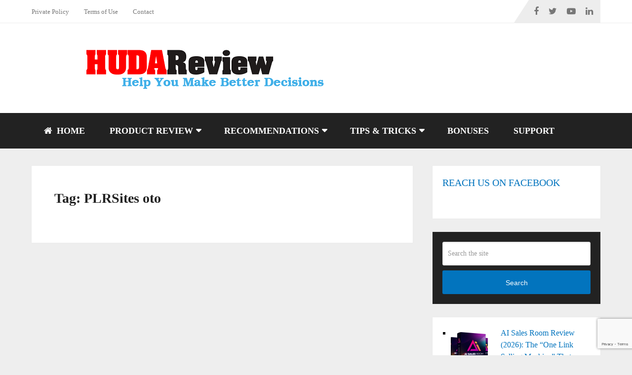

--- FILE ---
content_type: text/html; charset=UTF-8
request_url: https://hudareview.com/tag/plrsites-oto/
body_size: 17491
content:
<!DOCTYPE html>
<html class="no-js" lang="en-US">

<head itemscope itemtype="http://schema.org/WebSite">
	<meta charset="UTF-8">
	<!-- Always force latest IE rendering engine (even in intranet) & Chrome Frame -->
	<!--[if IE ]>
	<meta http-equiv="X-UA-Compatible" content="IE=edge,chrome=1">
	<![endif]-->
	<link rel="profile" href="https://gmpg.org/xfn/11" />
	
					<link rel="icon" href="https://hudareview.com/wp-content/uploads/2020/05/Hudareview-Logo-1.jpg" type="image/x-icon" />
		
					<!-- IE10 Tile.-->
			<meta name="msapplication-TileColor" content="#FFFFFF">
			<meta name="msapplication-TileImage" content="https://hudareview.com/wp-content/uploads/2020/12/Hudareview-Logo-144-144.jpg">
		
					<!--iOS/android/handheld specific -->
			<link rel="apple-touch-icon-precomposed" href="https://hudareview.com/wp-content/uploads/2020/12/Hudareview-Logo-152-152.jpg" />
		
					<meta name="viewport" content="width=device-width, initial-scale=1">
			<meta name="apple-mobile-web-app-capable" content="yes">
			<meta name="apple-mobile-web-app-status-bar-style" content="black">
		
							
		<meta itemprop="name" content="HudaReview" />

					<link rel="pingback" href="" />
	<meta name='robots' content='noindex, follow' />
<script type="text/javascript">document.documentElement.className = document.documentElement.className.replace( /\bno-js\b/,'js' );</script>
	<!-- This site is optimized with the Yoast SEO plugin v26.7 - https://yoast.com/wordpress/plugins/seo/ -->
	<title>PLRSites oto - HudaReview</title>
	<meta property="og:locale" content="en_US" />
	<meta property="og:type" content="article" />
	<meta property="og:title" content="PLRSites oto - HudaReview" />
	<meta property="og:url" content="https://hudareview.com/tag/plrsites-oto/" />
	<meta property="og:site_name" content="HudaReview" />
	<meta property="og:image" content="https://hudareview.com/wp-content/uploads/2023/02/Hudareview-web-logo.png" />
	<meta property="og:image:width" content="1200" />
	<meta property="og:image:height" content="675" />
	<meta property="og:image:type" content="image/png" />
	<meta name="twitter:card" content="summary_large_image" />
	<script type="application/ld+json" class="yoast-schema-graph">{"@context":"https://schema.org","@graph":[{"@type":"CollectionPage","@id":"https://hudareview.com/tag/plrsites-oto/","url":"https://hudareview.com/tag/plrsites-oto/","name":"PLRSites oto - HudaReview","isPartOf":{"@id":"https://hudareview.com/#website"},"breadcrumb":{"@id":"https://hudareview.com/tag/plrsites-oto/#breadcrumb"},"inLanguage":"en-US"},{"@type":"BreadcrumbList","@id":"https://hudareview.com/tag/plrsites-oto/#breadcrumb","itemListElement":[{"@type":"ListItem","position":1,"name":"Home","item":"https://hudareview.com/"},{"@type":"ListItem","position":2,"name":"PLRSites oto"}]},{"@type":"WebSite","@id":"https://hudareview.com/#website","url":"https://hudareview.com/","name":"HudaReview","description":"Help You Make Better Decisions","publisher":{"@id":"https://hudareview.com/#/schema/person/8760a1647e77a515e71a8975901f46a5"},"potentialAction":[{"@type":"SearchAction","target":{"@type":"EntryPoint","urlTemplate":"https://hudareview.com/?s={search_term_string}"},"query-input":{"@type":"PropertyValueSpecification","valueRequired":true,"valueName":"search_term_string"}}],"inLanguage":"en-US"},{"@type":["Person","Organization"],"@id":"https://hudareview.com/#/schema/person/8760a1647e77a515e71a8975901f46a5","name":"David Williams","image":{"@type":"ImageObject","inLanguage":"en-US","@id":"https://hudareview.com/#/schema/person/image/","url":"https://i0.wp.com/hudareview.com/wp-content/uploads/2018/12/David-Williams.jpg?fit=960%2C960&ssl=1","contentUrl":"https://i0.wp.com/hudareview.com/wp-content/uploads/2018/12/David-Williams.jpg?fit=960%2C960&ssl=1","width":960,"height":960,"caption":"David Williams"},"logo":{"@id":"https://hudareview.com/#/schema/person/image/"},"description":"Hello all of you! I’m David Williams, leader of a team dedicated to evaluating technology products. Our team consists of 5 members, each member has strengths in each field such as Plugin, Theme, SEO and Software … So we could make the most accurate reviews and comments according to our personal experience. We only review and provide really good products and bring benefits to our customers. Especially with the beginners in their field, we guarantee these products that we evaluate will bring high efficiency for your work. If you want to find inefficient products, this is not the place for you, we never promote the product which is not quality and not bring efficiency to customers.","sameAs":["https://hudareview.com/","https://www.facebook.com/hudareviewdoccom/","https://www.instagram.com/hudareview/","https://www.pinterest.com/hudareview/","https://www.youtube.com/channel/UCKOuC_8FOtQlmgVMgJrDp0A","https://soundcloud.com/hudareview","https://www.tumblr.com/blog/view/davidwilliams9x","https://en.wikipedia.org/wiki/User:Hudareview"]}]}</script>
	<!-- / Yoast SEO plugin. -->


<link rel='dns-prefetch' href='//stats.wp.com' />
<link rel='dns-prefetch' href='//v0.wordpress.com' />
<style id='wp-img-auto-sizes-contain-inline-css' type='text/css'>
img:is([sizes=auto i],[sizes^="auto," i]){contain-intrinsic-size:3000px 1500px}
/*# sourceURL=wp-img-auto-sizes-contain-inline-css */
</style>

<link rel='stylesheet' id='wp-block-library-css' href='https://hudareview.com/wp-includes/css/dist/block-library/style.css' type='text/css' media='all' />
<style id='wp-block-latest-posts-inline-css' type='text/css'>
.wp-block-latest-posts{
  box-sizing:border-box;
}
.wp-block-latest-posts.alignleft{
  margin-right:2em;
}
.wp-block-latest-posts.alignright{
  margin-left:2em;
}
.wp-block-latest-posts.wp-block-latest-posts__list{
  list-style:none;
}
.wp-block-latest-posts.wp-block-latest-posts__list li{
  clear:both;
  overflow-wrap:break-word;
}
.wp-block-latest-posts.is-grid{
  display:flex;
  flex-wrap:wrap;
}
.wp-block-latest-posts.is-grid li{
  margin:0 1.25em 1.25em 0;
  width:100%;
}
@media (min-width:600px){
  .wp-block-latest-posts.columns-2 li{
    width:calc(50% - .625em);
  }
  .wp-block-latest-posts.columns-2 li:nth-child(2n){
    margin-right:0;
  }
  .wp-block-latest-posts.columns-3 li{
    width:calc(33.33333% - .83333em);
  }
  .wp-block-latest-posts.columns-3 li:nth-child(3n){
    margin-right:0;
  }
  .wp-block-latest-posts.columns-4 li{
    width:calc(25% - .9375em);
  }
  .wp-block-latest-posts.columns-4 li:nth-child(4n){
    margin-right:0;
  }
  .wp-block-latest-posts.columns-5 li{
    width:calc(20% - 1em);
  }
  .wp-block-latest-posts.columns-5 li:nth-child(5n){
    margin-right:0;
  }
  .wp-block-latest-posts.columns-6 li{
    width:calc(16.66667% - 1.04167em);
  }
  .wp-block-latest-posts.columns-6 li:nth-child(6n){
    margin-right:0;
  }
}

:root :where(.wp-block-latest-posts.is-grid){
  padding:0;
}
:root :where(.wp-block-latest-posts.wp-block-latest-posts__list){
  padding-left:0;
}

.wp-block-latest-posts__post-author,.wp-block-latest-posts__post-date{
  display:block;
  font-size:.8125em;
}

.wp-block-latest-posts__post-excerpt,.wp-block-latest-posts__post-full-content{
  margin-bottom:1em;
  margin-top:.5em;
}

.wp-block-latest-posts__featured-image a{
  display:inline-block;
}
.wp-block-latest-posts__featured-image img{
  height:auto;
  max-width:100%;
  width:auto;
}
.wp-block-latest-posts__featured-image.alignleft{
  float:left;
  margin-right:1em;
}
.wp-block-latest-posts__featured-image.alignright{
  float:right;
  margin-left:1em;
}
.wp-block-latest-posts__featured-image.aligncenter{
  margin-bottom:1em;
  text-align:center;
}
/*# sourceURL=https://hudareview.com/wp-includes/blocks/latest-posts/style.css */
</style>
<style id='global-styles-inline-css' type='text/css'>
:root{--wp--preset--aspect-ratio--square: 1;--wp--preset--aspect-ratio--4-3: 4/3;--wp--preset--aspect-ratio--3-4: 3/4;--wp--preset--aspect-ratio--3-2: 3/2;--wp--preset--aspect-ratio--2-3: 2/3;--wp--preset--aspect-ratio--16-9: 16/9;--wp--preset--aspect-ratio--9-16: 9/16;--wp--preset--color--black: #000000;--wp--preset--color--cyan-bluish-gray: #abb8c3;--wp--preset--color--white: #ffffff;--wp--preset--color--pale-pink: #f78da7;--wp--preset--color--vivid-red: #cf2e2e;--wp--preset--color--luminous-vivid-orange: #ff6900;--wp--preset--color--luminous-vivid-amber: #fcb900;--wp--preset--color--light-green-cyan: #7bdcb5;--wp--preset--color--vivid-green-cyan: #00d084;--wp--preset--color--pale-cyan-blue: #8ed1fc;--wp--preset--color--vivid-cyan-blue: #0693e3;--wp--preset--color--vivid-purple: #9b51e0;--wp--preset--gradient--vivid-cyan-blue-to-vivid-purple: linear-gradient(135deg,rgb(6,147,227) 0%,rgb(155,81,224) 100%);--wp--preset--gradient--light-green-cyan-to-vivid-green-cyan: linear-gradient(135deg,rgb(122,220,180) 0%,rgb(0,208,130) 100%);--wp--preset--gradient--luminous-vivid-amber-to-luminous-vivid-orange: linear-gradient(135deg,rgb(252,185,0) 0%,rgb(255,105,0) 100%);--wp--preset--gradient--luminous-vivid-orange-to-vivid-red: linear-gradient(135deg,rgb(255,105,0) 0%,rgb(207,46,46) 100%);--wp--preset--gradient--very-light-gray-to-cyan-bluish-gray: linear-gradient(135deg,rgb(238,238,238) 0%,rgb(169,184,195) 100%);--wp--preset--gradient--cool-to-warm-spectrum: linear-gradient(135deg,rgb(74,234,220) 0%,rgb(151,120,209) 20%,rgb(207,42,186) 40%,rgb(238,44,130) 60%,rgb(251,105,98) 80%,rgb(254,248,76) 100%);--wp--preset--gradient--blush-light-purple: linear-gradient(135deg,rgb(255,206,236) 0%,rgb(152,150,240) 100%);--wp--preset--gradient--blush-bordeaux: linear-gradient(135deg,rgb(254,205,165) 0%,rgb(254,45,45) 50%,rgb(107,0,62) 100%);--wp--preset--gradient--luminous-dusk: linear-gradient(135deg,rgb(255,203,112) 0%,rgb(199,81,192) 50%,rgb(65,88,208) 100%);--wp--preset--gradient--pale-ocean: linear-gradient(135deg,rgb(255,245,203) 0%,rgb(182,227,212) 50%,rgb(51,167,181) 100%);--wp--preset--gradient--electric-grass: linear-gradient(135deg,rgb(202,248,128) 0%,rgb(113,206,126) 100%);--wp--preset--gradient--midnight: linear-gradient(135deg,rgb(2,3,129) 0%,rgb(40,116,252) 100%);--wp--preset--font-size--small: 13px;--wp--preset--font-size--medium: 20px;--wp--preset--font-size--large: 36px;--wp--preset--font-size--x-large: 42px;--wp--preset--spacing--20: 0.44rem;--wp--preset--spacing--30: 0.67rem;--wp--preset--spacing--40: 1rem;--wp--preset--spacing--50: 1.5rem;--wp--preset--spacing--60: 2.25rem;--wp--preset--spacing--70: 3.38rem;--wp--preset--spacing--80: 5.06rem;--wp--preset--shadow--natural: 6px 6px 9px rgba(0, 0, 0, 0.2);--wp--preset--shadow--deep: 12px 12px 50px rgba(0, 0, 0, 0.4);--wp--preset--shadow--sharp: 6px 6px 0px rgba(0, 0, 0, 0.2);--wp--preset--shadow--outlined: 6px 6px 0px -3px rgb(255, 255, 255), 6px 6px rgb(0, 0, 0);--wp--preset--shadow--crisp: 6px 6px 0px rgb(0, 0, 0);}:where(.is-layout-flex){gap: 0.5em;}:where(.is-layout-grid){gap: 0.5em;}body .is-layout-flex{display: flex;}.is-layout-flex{flex-wrap: wrap;align-items: center;}.is-layout-flex > :is(*, div){margin: 0;}body .is-layout-grid{display: grid;}.is-layout-grid > :is(*, div){margin: 0;}:where(.wp-block-columns.is-layout-flex){gap: 2em;}:where(.wp-block-columns.is-layout-grid){gap: 2em;}:where(.wp-block-post-template.is-layout-flex){gap: 1.25em;}:where(.wp-block-post-template.is-layout-grid){gap: 1.25em;}.has-black-color{color: var(--wp--preset--color--black) !important;}.has-cyan-bluish-gray-color{color: var(--wp--preset--color--cyan-bluish-gray) !important;}.has-white-color{color: var(--wp--preset--color--white) !important;}.has-pale-pink-color{color: var(--wp--preset--color--pale-pink) !important;}.has-vivid-red-color{color: var(--wp--preset--color--vivid-red) !important;}.has-luminous-vivid-orange-color{color: var(--wp--preset--color--luminous-vivid-orange) !important;}.has-luminous-vivid-amber-color{color: var(--wp--preset--color--luminous-vivid-amber) !important;}.has-light-green-cyan-color{color: var(--wp--preset--color--light-green-cyan) !important;}.has-vivid-green-cyan-color{color: var(--wp--preset--color--vivid-green-cyan) !important;}.has-pale-cyan-blue-color{color: var(--wp--preset--color--pale-cyan-blue) !important;}.has-vivid-cyan-blue-color{color: var(--wp--preset--color--vivid-cyan-blue) !important;}.has-vivid-purple-color{color: var(--wp--preset--color--vivid-purple) !important;}.has-black-background-color{background-color: var(--wp--preset--color--black) !important;}.has-cyan-bluish-gray-background-color{background-color: var(--wp--preset--color--cyan-bluish-gray) !important;}.has-white-background-color{background-color: var(--wp--preset--color--white) !important;}.has-pale-pink-background-color{background-color: var(--wp--preset--color--pale-pink) !important;}.has-vivid-red-background-color{background-color: var(--wp--preset--color--vivid-red) !important;}.has-luminous-vivid-orange-background-color{background-color: var(--wp--preset--color--luminous-vivid-orange) !important;}.has-luminous-vivid-amber-background-color{background-color: var(--wp--preset--color--luminous-vivid-amber) !important;}.has-light-green-cyan-background-color{background-color: var(--wp--preset--color--light-green-cyan) !important;}.has-vivid-green-cyan-background-color{background-color: var(--wp--preset--color--vivid-green-cyan) !important;}.has-pale-cyan-blue-background-color{background-color: var(--wp--preset--color--pale-cyan-blue) !important;}.has-vivid-cyan-blue-background-color{background-color: var(--wp--preset--color--vivid-cyan-blue) !important;}.has-vivid-purple-background-color{background-color: var(--wp--preset--color--vivid-purple) !important;}.has-black-border-color{border-color: var(--wp--preset--color--black) !important;}.has-cyan-bluish-gray-border-color{border-color: var(--wp--preset--color--cyan-bluish-gray) !important;}.has-white-border-color{border-color: var(--wp--preset--color--white) !important;}.has-pale-pink-border-color{border-color: var(--wp--preset--color--pale-pink) !important;}.has-vivid-red-border-color{border-color: var(--wp--preset--color--vivid-red) !important;}.has-luminous-vivid-orange-border-color{border-color: var(--wp--preset--color--luminous-vivid-orange) !important;}.has-luminous-vivid-amber-border-color{border-color: var(--wp--preset--color--luminous-vivid-amber) !important;}.has-light-green-cyan-border-color{border-color: var(--wp--preset--color--light-green-cyan) !important;}.has-vivid-green-cyan-border-color{border-color: var(--wp--preset--color--vivid-green-cyan) !important;}.has-pale-cyan-blue-border-color{border-color: var(--wp--preset--color--pale-cyan-blue) !important;}.has-vivid-cyan-blue-border-color{border-color: var(--wp--preset--color--vivid-cyan-blue) !important;}.has-vivid-purple-border-color{border-color: var(--wp--preset--color--vivid-purple) !important;}.has-vivid-cyan-blue-to-vivid-purple-gradient-background{background: var(--wp--preset--gradient--vivid-cyan-blue-to-vivid-purple) !important;}.has-light-green-cyan-to-vivid-green-cyan-gradient-background{background: var(--wp--preset--gradient--light-green-cyan-to-vivid-green-cyan) !important;}.has-luminous-vivid-amber-to-luminous-vivid-orange-gradient-background{background: var(--wp--preset--gradient--luminous-vivid-amber-to-luminous-vivid-orange) !important;}.has-luminous-vivid-orange-to-vivid-red-gradient-background{background: var(--wp--preset--gradient--luminous-vivid-orange-to-vivid-red) !important;}.has-very-light-gray-to-cyan-bluish-gray-gradient-background{background: var(--wp--preset--gradient--very-light-gray-to-cyan-bluish-gray) !important;}.has-cool-to-warm-spectrum-gradient-background{background: var(--wp--preset--gradient--cool-to-warm-spectrum) !important;}.has-blush-light-purple-gradient-background{background: var(--wp--preset--gradient--blush-light-purple) !important;}.has-blush-bordeaux-gradient-background{background: var(--wp--preset--gradient--blush-bordeaux) !important;}.has-luminous-dusk-gradient-background{background: var(--wp--preset--gradient--luminous-dusk) !important;}.has-pale-ocean-gradient-background{background: var(--wp--preset--gradient--pale-ocean) !important;}.has-electric-grass-gradient-background{background: var(--wp--preset--gradient--electric-grass) !important;}.has-midnight-gradient-background{background: var(--wp--preset--gradient--midnight) !important;}.has-small-font-size{font-size: var(--wp--preset--font-size--small) !important;}.has-medium-font-size{font-size: var(--wp--preset--font-size--medium) !important;}.has-large-font-size{font-size: var(--wp--preset--font-size--large) !important;}.has-x-large-font-size{font-size: var(--wp--preset--font-size--x-large) !important;}
/*# sourceURL=global-styles-inline-css */
</style>
<style id='core-block-supports-inline-css' type='text/css'>
/**
 * Core styles: block-supports
 */

/*# sourceURL=core-block-supports-inline-css */
</style>

<style id='classic-theme-styles-inline-css' type='text/css'>
/**
 * These rules are needed for backwards compatibility.
 * They should match the button element rules in the base theme.json file.
 */
.wp-block-button__link {
	color: #ffffff;
	background-color: #32373c;
	border-radius: 9999px; /* 100% causes an oval, but any explicit but really high value retains the pill shape. */

	/* This needs a low specificity so it won't override the rules from the button element if defined in theme.json. */
	box-shadow: none;
	text-decoration: none;

	/* The extra 2px are added to size solids the same as the outline versions.*/
	padding: calc(0.667em + 2px) calc(1.333em + 2px);

	font-size: 1.125em;
}

.wp-block-file__button {
	background: #32373c;
	color: #ffffff;
	text-decoration: none;
}

/*# sourceURL=/wp-includes/css/classic-themes.css */
</style>
<link rel='stylesheet' id='contact-form-7-css' href='https://hudareview.com/wp-content/plugins/contact-form-7/includes/css/styles.css' type='text/css' media='all' />
<link rel='stylesheet' id='parent-style-css' href='https://hudareview.com/wp-content/themes/mts_schema/style.css' type='text/css' media='all' />
<style id='jetpack_facebook_likebox-inline-css' type='text/css'>
.widget_facebook_likebox {
	overflow: hidden;
}

/*# sourceURL=https://hudareview.com/wp-content/plugins/jetpack/modules/widgets/facebook-likebox/style.css */
</style>
<link rel='stylesheet' id='schema-stylesheet-css' href='https://hudareview.com/wp-content/themes/mts_schema-child/style.css' type='text/css' media='all' />
<style id='schema-stylesheet-inline-css' type='text/css'>

		body {background-color:#eeeeee;}
		.main-header.regular_header, .regular_header #primary-navigation .navigation ul ul li {background-color:#ffffff;}
		.main-header.logo_in_nav_header, .logo_in_nav_header #primary-navigation .navigation ul ul li {background-color:#ffffff;}
		body {background-color:#eeeeee;}
		.pace .pace-progress, #mobile-menu-wrapper ul li a:hover, .pagination .page-numbers.current, .pagination a:hover, .single .pagination a:hover .current { background: #0274be; }
		.postauthor h5, .textwidget a, .pnavigation2 a, .sidebar.c-4-12 a:hover, footer .widget li a:hover, .sidebar.c-4-12 a:hover, .reply a, .title a:hover, .post-info a:hover, .widget .thecomment, #tabber .inside li a:hover, .readMore a:hover, .fn a, a, a:hover, #secondary-navigation .navigation ul li a:hover, .readMore a, #primary-navigation a:hover, #secondary-navigation .navigation ul .current-menu-item a, .widget .wp_review_tab_widget_content a, .sidebar .wpt_widget_content a { color:#0274be; }
		a#pull, #commentform input#submit, #mtscontact_submit, .mts-subscribe input[type='submit'], .widget_product_search input[type='submit'], #move-to-top:hover, .currenttext, .pagination a:hover, .pagination .nav-previous a:hover, .pagination .nav-next a:hover, #load-posts a:hover, .single .pagination a:hover .currenttext, .single .pagination > .current .currenttext, #tabber ul.tabs li a.selected, .tagcloud a, .wp-block-tag-cloud a, .navigation ul .sfHover a, .woocommerce a.button, .woocommerce-page a.button, .woocommerce button.button, .woocommerce-page button.button, .woocommerce input.button, .woocommerce-page input.button, .woocommerce #respond input#submit, .woocommerce-page #respond input#submit, .woocommerce #content input.button, .woocommerce-page #content input.button, .woocommerce .bypostauthor:after, #searchsubmit, .woocommerce nav.woocommerce-pagination ul li span.current, .woocommerce-page nav.woocommerce-pagination ul li span.current, .woocommerce #content nav.woocommerce-pagination ul li span.current, .woocommerce-page #content nav.woocommerce-pagination ul li span.current, .woocommerce nav.woocommerce-pagination ul li a:hover, .woocommerce-page nav.woocommerce-pagination ul li a:hover, .woocommerce #content nav.woocommerce-pagination ul li a:hover, .woocommerce-page #content nav.woocommerce-pagination ul li a:hover, .woocommerce nav.woocommerce-pagination ul li a:focus, .woocommerce-page nav.woocommerce-pagination ul li a:focus, .woocommerce #content nav.woocommerce-pagination ul li a:focus, .woocommerce-page #content nav.woocommerce-pagination ul li a:focus, .woocommerce a.button, .woocommerce-page a.button, .woocommerce button.button, .woocommerce-page button.button, .woocommerce input.button, .woocommerce-page input.button, .woocommerce #respond input#submit, .woocommerce-page #respond input#submit, .woocommerce #content input.button, .woocommerce-page #content input.button, .latestPost-review-wrapper, .latestPost .review-type-circle.latestPost-review-wrapper, #wpmm-megamenu .review-total-only, .sbutton, #searchsubmit, .widget .wpt_widget_content #tags-tab-content ul li a, .widget .review-total-only.large-thumb, #add_payment_method .wc-proceed-to-checkout a.checkout-button, .woocommerce-cart .wc-proceed-to-checkout a.checkout-button, .woocommerce-checkout .wc-proceed-to-checkout a.checkout-button, .woocommerce #respond input#submit.alt:hover, .woocommerce a.button.alt:hover, .woocommerce button.button.alt:hover, .woocommerce input.button.alt:hover, .woocommerce #respond input#submit.alt, .woocommerce a.button.alt, .woocommerce button.button.alt, .woocommerce input.button.alt, .woocommerce-account .woocommerce-MyAccount-navigation li.is-active, .woocommerce-product-search button[type='submit'], .woocommerce .woocommerce-widget-layered-nav-dropdown__submit, .wp-block-search .wp-block-search__button { background-color:#0274be; color: #fff!important; }
		.related-posts .title a:hover, .latestPost .title a { color: #0274be; }
		.navigation #wpmm-megamenu .wpmm-pagination a { background-color: #0274be!important; }
		#header .sbutton, #secondary-navigation .ajax-search-results li a:hover { color: #0274be!important; }
		footer {background-color:#222222; }
		
		.copyrights { background-color: #ffffff; }
		.flex-control-thumbs .flex-active{ border-top:3px solid #0274be;}
		.wpmm-megamenu-showing.wpmm-light-scheme { background-color:#0274be!important; }
		.regular_header #header {background-color:#222222; }
		.logo_in_nav_header #header {background-color:#222222; }
		
		
		
		.bypostauthor > div { overflow: hidden; padding: 3%; background: #222; width: 100%; color: #AAA; box-sizing: border-box; }
		.bypostauthor:after { content: "\f044"; position: absolute; font-family: fontawesome; right: 0; top: 0; padding: 1px 10px; color: #535353; font-size: 32px; }
		
		@media screen and (max-width:865px) { #catcher { height: 0px!important } .sticky-navigation-active { position: relative!important; top: 0px!important } }
		.wp-review-32708.review-wrapper { font-family: 'Times New Roman', Times, serif !important}
	
/*# sourceURL=schema-stylesheet-inline-css */
</style>
<link rel='stylesheet' id='responsive-css' href='https://hudareview.com/wp-content/themes/mts_schema/css/responsive.css' type='text/css' media='all' />
<link rel='stylesheet' id='fontawesome-css' href='https://hudareview.com/wp-content/themes/mts_schema/css/font-awesome.min.css' type='text/css' media='all' />
<script type="text/javascript" src="https://hudareview.com/wp-includes/js/jquery/jquery.js" id="jquery-core-js"></script>
<script type="text/javascript" src="https://hudareview.com/wp-includes/js/jquery/jquery-migrate.js" id="jquery-migrate-js"></script>
<script type="application/ld+json">{
	"@context": "http://schema.org",
  	"@type": "Professionalservice",
"@id":"https://hudareview.com/",
	"url": "https://hudareview.com/",
	"logo": "https://hudareview.com/wp-content/uploads/2018/03/29250622_1004344269730025_522158276_o.png",
    "image":"https://hudareview.com/wp-content/uploads/2019/11/cropped-Hudareview-Logo-1-1.jpg",
    "priceRange":"1$-3000$",
	"hasMap": "https://www.google.com/maps/place/Huda+Review/@40.7195968,-74.0005621,17z/data=!3m1!4b1!4m5!3m4!1s0x89c259179f5cedc9:0xd3cedac439800680!8m2!3d40.7195968!4d-73.9983734?shorturl=1",	
	"email": "mailto:david@hudareview.com			",
    "founder": "David Williams",
  	"address": {
    	"@type": "PostalAddress",
    	"addressLocality": "New York",
        "addressCountry": "USA",
    	"addressRegion": "New York",
    	"postalCode":"10013",
    	"streetAddress": "171 Grand St, New York, NY 10013"
  	},
  	"description": "Hudareview - Help You Make Better Decision",
	"name": "HudaReview",
  	"telephone": "206-946-2157",
  	"openingHoursSpecification": [
  {
    "@type": "OpeningHoursSpecification",
    "dayOfWeek": [
      "Monday",
      "Tuesday",
      "Wednesday",
      "Thursday",
      "Friday"
    ],
    "opens": "01:00",
    "closes": "23:30"
  },
  {
    "@type": "OpeningHoursSpecification",
    "dayOfWeek": [
      "Saturday"
    ],
    "opens": "1:00",
    "closes": "23:00"
  }
],
  	"geo": {
    	"@type": "GeoCoordinates",
   	"latitude": "40.7195968",
    	"longitude": "-74.0005621"
 		}, 			
         "potentialAction": {
    "@type": "ReserveAction",
    "target": {
      "@type": "EntryPoint",
      "urlTemplate": "https://hudareview.com/contact/",
      "inLanguage": "en",
      "actionPlatform": [
        "http://schema.org/DesktopWebPlatform",
        "http://schema.org/IOSPlatform",
        "http://schema.org/AndroidPlatform"
      ]
    },
    "result": {
      "@type": "Reservation",
      "name": "contact"
    }
  },
 
  	"sameAs" : [ "https://www.facebook.com/hudareviewdoccom/",
    	"https://www.youtube.com/channel/UCF5E-5irnCT0PrKXK7tTQhg",
    	"https://twitter.com/hudareview",
		"https://www.instagram.com/hudareview/",
		"https://www.linkedin.com/in/huda-review-206971140/",
		"https://www.pinterest.com/hudareview/",
		"https://soundcloud.com/hudareview",
		"https://www.diigo.com/profile/hudareview",
		"https://www.plurk.com/Hudareview",
		"https://mix.com/hudareview",
		"http://www.folkd.com/user/hudareview",
		"https://weheartit.com/hudareview",
        "https://davidwilliams9x.tumblr.com/"]
	}</script>
	<script type="application/ld+json">{
  "@context": "http://schema.org",
  "@type": "Person",
  "name": "David Williams",
  "jobTitle": "Ceo",
  "image" : "https://hudareview.com/wp-content/uploads/2019/09/David-Williams.jpg",
   "worksFor" : "HudaReview",
  "url": "https://hudareview.com/",
"sameAs":["https://www.linkedin.com/in/david-williams-4918921a1/",
"https://www.facebook.com/david.williams.739943",
"https://secure.gravatar.com/avatar/3fd72408851e892435a557efa565a34c",
"https://www.youtube.com/channel/UCSoGOVmO7m6RDTKjY04e7xA"],
"AlumniOf" : [ "Leman Manhattan Preparatory School",
"Adelphi University" ],
"address": {
  "@type": "PostalAddress",
    "addressLocality": "New York",
    "addressRegion": "USA"
	 }}</script>
<meta name='dmca-site-verification' content='ckNHN2oydGdJa2cvaWt0RUZoUFhGUT090' />
<!-- Google tag (gtag.js) -->
<script async src="https://www.googletagmanager.com/gtag/js?id=AW-760834475">
</script>
<script>
  window.dataLayer = window.dataLayer || [];
  function gtag(){dataLayer.push(arguments);}
  gtag('js', new Date());

  gtag('config', 'AW-760834475');
</script>
	<style>img#wpstats{display:none}</style>
		
<style type="text/css">
#logo a { font-family: 'Times New Roman', Times, serif; font-weight: normal; font-size: 32px; color: #222222;text-transform: uppercase; }
#primary-navigation a, .mts-cart { font-family: 'Times New Roman', Times, serif; font-weight: normal; font-size: 13px; color: #777777; }
#secondary-navigation a { font-family: 'Times New Roman', Times, serif; font-weight: 700; font-size: 18px; color: #ffffff;text-transform: uppercase; }
.latestPost .title a { font-family: 'Times New Roman', Times, serif; font-weight: 700; font-size: 30px; color: #dd021f; }
.single-title { font-family: 'Times New Roman', Times, serif; font-weight: normal; font-size: 28px; color: #0041db; }
body { font-family: 'Times New Roman', Times, serif; font-weight: normal; font-size: 20px; color: #000000; }
#sidebar .widget h3 { font-family: 'Times New Roman', Times, serif; font-weight: normal; font-size: 20px; color: #222222;text-transform: uppercase; }
#sidebar .widget { font-family: 'Times New Roman', Times, serif; font-weight: normal; font-size: 16px; color: #000000; }
.footer-widgets h3 { font-family: 'Times New Roman', Times, serif; font-weight: normal; font-size: 18px; color: #ffffff;text-transform: uppercase; }
.f-widget a, footer .wpt_widget_content a, footer .wp_review_tab_widget_content a, footer .wpt_tab_widget_content a, footer .widget .wp_review_tab_widget_content a { font-family: 'Times New Roman', Times, serif; font-weight: normal; font-size: 16px; color: #999999; }
.footer-widgets, .f-widget .top-posts .comment_num, footer .meta, footer .twitter_time, footer .widget .wpt_widget_content .wpt-postmeta, footer .widget .wpt_comment_content, footer .widget .wpt_excerpt, footer .wp_review_tab_widget_content .wp-review-tab-postmeta, footer .advanced-recent-posts p, footer .popular-posts p, footer .category-posts p { font-family: 'Times New Roman', Times, serif; font-weight: normal; font-size: 16px; color: #777777; }
#copyright-note { font-family: 'Times New Roman', Times, serif; font-weight: normal; font-size: 14px; color: #7e7d7d; }
h1 { font-family: 'Times New Roman', Times, serif; font-weight: 700; font-size: 28px; color: #222222; }
h2 { font-family: 'Times New Roman', Times, serif; font-weight: 700; font-size: 24px; color: #dd0d0d; }
h3 { font-family: 'Times New Roman', Times, serif; font-weight: 700; font-size: 22px; color: #0837d3; }
h4 { font-family: 'Times New Roman', Times, serif; font-weight: 700; font-size: 20px; color: #d6270c; }
h5 { font-family: 'Times New Roman', Times, serif; font-weight: normal; font-size: 20px; color: #222222; }
h6 { font-family: 'Times New Roman', Times, serif; font-weight: normal; font-size: 14px; color: #222222; }
</style>
<!-- Global site tag (gtag.js) - Google Analytics -->
<script async src="https://www.googletagmanager.com/gtag/js?id=UA-132398021-1"></script>
<script>
  window.dataLayer = window.dataLayer || [];
  function gtag(){dataLayer.push(arguments);}
  gtag('js', new Date());

  gtag('config', 'UA-132398021-1');
</script>
<link rel="icon" href="https://hudareview.com/wp-content/uploads/2019/11/cropped-Hudareview-Logo-1-1-32x32.jpg" sizes="32x32" />
<link rel="icon" href="https://hudareview.com/wp-content/uploads/2019/11/cropped-Hudareview-Logo-1-1-192x192.jpg" sizes="192x192" />
<link rel="apple-touch-icon" href="https://hudareview.com/wp-content/uploads/2019/11/cropped-Hudareview-Logo-1-1-180x180.jpg" />
<meta name="msapplication-TileImage" content="https://hudareview.com/wp-content/uploads/2019/11/cropped-Hudareview-Logo-1-1-270x270.jpg" />
		<style type="text/css" id="wp-custom-css">
			img, video, object {
    height: auto;
}
.post-single-content h1, .post-single-content h2, .post-single-content h3, .post-single-content h4, .post-single-content h5, .post-single-content h6 {
    text-transform: capitalize;
}
table td {
  vertical-align: top;
}		</style>
		</head>

<body data-rsssl=1 id="blog" class="archive tag tag-plrsites-oto tag-23234 wp-custom-logo wp-embed-responsive wp-theme-mts_schema wp-child-theme-mts_schema-child main" itemscope itemtype="http://schema.org/WebPage">
	<div class="main-container">
		
									<header id="site-header" class="main-header regular_header" role="banner" itemscope itemtype="http://schema.org/WPHeader">
											<div id="primary-nav">
							<div class="container">
								<div id="primary-navigation" class="primary-navigation" role="navigation" itemscope itemtype="http://schema.org/SiteNavigationElement">
									<nav class="navigation clearfix">
										<ul id="menu-hudareview" class="menu clearfix"><li id="menu-item-24" class="menu-item menu-item-type-post_type menu-item-object-page menu-item-privacy-policy menu-item-24"><a href="https://hudareview.com/private-policy/" data-wpel-link="internal">Private Policy</a></li>
<li id="menu-item-25" class="menu-item menu-item-type-post_type menu-item-object-page menu-item-25"><a href="https://hudareview.com/terms-of-use/" data-wpel-link="internal">Terms of Use</a></li>
<li id="menu-item-26" class="menu-item menu-item-type-post_type menu-item-object-page menu-item-26"><a href="https://hudareview.com/contact/" data-wpel-link="internal">Contact</a></li>
</ul>																					<div class="header-social-icons">
																																				<a href="https://www.facebook.com/hudareviewdoccom/" class="header-facebook" target="_blank" data-wpel-link="external" rel="external noopener noreferrer">
														<span class="fa fa-facebook"></span>
													</a>
																																																<a href="https://twitter.com/hudareview" class="header-twitter" target="_blank" data-wpel-link="external" rel="external noopener noreferrer">
														<span class="fa fa-twitter"></span>
													</a>
																																																<a href="https://www.youtube.com/channel/UCF5E-5irnCT0PrKXK7tTQhg?view_as=subscriber" class="header-youtube-play" target="_blank" data-wpel-link="external" rel="external noopener noreferrer">
														<span class="fa fa-youtube-play"></span>
													</a>
																																																<a href="https://www.linkedin.com/in/huda-review-206971140/" class="header-linkedin" target="_blank" data-wpel-link="external" rel="external noopener noreferrer">
														<span class="fa fa-linkedin"></span>
													</a>
																																		</div>
																													</nav>
								</div>
							</div>
						</div>
												<div id="regular-header">
							<div class="container">
								<div class="logo-wrap">
																				<h2 id="logo" class="image-logo" itemprop="headline">
												<a href="https://hudareview.com" data-wpel-link="internal">
													<img src="https://hudareview.com/wp-content/uploads/2022/06/Hudareview-Logo-Copy.png" alt="HudaReview" width="600" height="84"></a>
											</h2><!-- END #logo -->
																			</div>
															</div>
						</div>
												<div id="header">
												<div class="container">
							
							<div id="secondary-navigation" class="secondary-navigation" role="navigation" itemscope itemtype="http://schema.org/SiteNavigationElement">
								<a href="#" id="pull" class="toggle-mobile-menu">Menu</a>
																	<nav class="navigation clearfix">
										<ul id="menu-main-menu" class="menu clearfix"><li id="menu-item-40" class="menu-item menu-item-type-custom menu-item-object-custom menu-item-home menu-item-40"><a href="https://hudareview.com/" data-wpel-link="internal"><i class="fa fa-home"></i> Home</a></li>
<li id="menu-item-50097" class="menu-item menu-item-type-taxonomy menu-item-object-category menu-item-has-children menu-item-50097"><a href="https://hudareview.com/category/product-review/" data-wpel-link="internal">Product Review</a>
<ul class="sub-menu">
	<li id="menu-item-77966" class="menu-item menu-item-type-taxonomy menu-item-object-category menu-item-77966"><a href="https://hudareview.com/category/product-review/ai-tools/" data-wpel-link="internal">A.I Tools</a></li>
	<li id="menu-item-23826" class="menu-item menu-item-type-taxonomy menu-item-object-category menu-item-23826"><a href="https://hudareview.com/category/product-review/affiliate-marketing/" data-wpel-link="internal">AFFILIATE MARKETING</a></li>
	<li id="menu-item-43" class="menu-item menu-item-type-taxonomy menu-item-object-category menu-item-43"><a href="https://hudareview.com/category/product-review/seo-software/" data-wpel-link="internal">SEO &amp; SOFTWARE</a></li>
	<li id="menu-item-44" class="menu-item menu-item-type-taxonomy menu-item-object-category menu-item-44"><a href="https://hudareview.com/category/product-review/social-media-video/" data-wpel-link="internal">SOCIAL MEDIA &amp; VIDEO</a></li>
	<li id="menu-item-48" class="menu-item menu-item-type-taxonomy menu-item-object-category menu-item-48"><a href="https://hudareview.com/category/product-review/training-courses/" data-wpel-link="internal">TRAINING COURSES</a></li>
	<li id="menu-item-47" class="menu-item menu-item-type-taxonomy menu-item-object-category menu-item-47"><a href="https://hudareview.com/category/product-review/traffic-general/" data-wpel-link="internal">TRAFFIC &amp; GENERAL</a></li>
	<li id="menu-item-21473" class="menu-item menu-item-type-taxonomy menu-item-object-category menu-item-21473"><a href="https://hudareview.com/category/product-review/list-building/" data-wpel-link="internal">LIST BUILDING</a></li>
	<li id="menu-item-82273" class="menu-item menu-item-type-taxonomy menu-item-object-category menu-item-82273"><a href="https://hudareview.com/category/product-review/hosting/" data-wpel-link="internal">HOSTING</a></li>
	<li id="menu-item-45" class="menu-item menu-item-type-taxonomy menu-item-object-category menu-item-45"><a href="https://hudareview.com/category/product-review/theme-plugin/" data-wpel-link="internal">THEME &amp; PLUGIN</a></li>
	<li id="menu-item-23824" class="menu-item menu-item-type-taxonomy menu-item-object-category menu-item-23824"><a href="https://hudareview.com/category/product-review/local-marketing/" data-wpel-link="internal">LOCAL MARKETING</a></li>
	<li id="menu-item-59702" class="menu-item menu-item-type-taxonomy menu-item-object-category menu-item-59702"><a href="https://hudareview.com/category/product-review/course-creator/" data-wpel-link="internal">COURSE CREATOR</a></li>
	<li id="menu-item-82434" class="menu-item menu-item-type-taxonomy menu-item-object-category menu-item-82434"><a href="https://hudareview.com/category/product-review/kdp-publishing/" data-wpel-link="internal">KDP Publishing</a></li>
	<li id="menu-item-23825" class="menu-item menu-item-type-taxonomy menu-item-object-category menu-item-23825"><a href="https://hudareview.com/category/product-review/graphics/" data-wpel-link="internal">GRAPHICS &amp; TEMPLATES</a></li>
	<li id="menu-item-22144" class="menu-item menu-item-type-taxonomy menu-item-object-category menu-item-22144"><a href="https://hudareview.com/category/product-review/plr/" data-wpel-link="internal">PLR</a></li>
	<li id="menu-item-24158" class="menu-item menu-item-type-taxonomy menu-item-object-category menu-item-24158"><a href="https://hudareview.com/category/product-review/ecommerce/" data-wpel-link="internal">E-COMMERCE</a></li>
	<li id="menu-item-46858" class="menu-item menu-item-type-taxonomy menu-item-object-category menu-item-46858"><a href="https://hudareview.com/category/product-review/cryptocurrency/" data-wpel-link="internal">CRYPTOCURRENCY</a></li>
</ul>
</li>
<li id="menu-item-50098" class="menu-item menu-item-type-taxonomy menu-item-object-category menu-item-has-children menu-item-50098"><a href="https://hudareview.com/category/recommendations/" data-wpel-link="internal">Recommendations</a>
<ul class="sub-menu">
	<li id="menu-item-25023" class="menu-item menu-item-type-taxonomy menu-item-object-category menu-item-25023"><a href="https://hudareview.com/category/recommendations/learn-to-make-your-very-first-dollars-online/" data-wpel-link="internal">Learn To Make Your Very First Dollars Online</a></li>
	<li id="menu-item-25025" class="menu-item menu-item-type-taxonomy menu-item-object-category menu-item-25025"><a href="https://hudareview.com/category/recommendations/powerful-tools-for-your-video-creation/" data-wpel-link="internal">Powerful Tools For Your Video Creation</a></li>
	<li id="menu-item-25026" class="menu-item menu-item-type-taxonomy menu-item-object-category menu-item-25026"><a href="https://hudareview.com/category/recommendations/the-apps-for-massive-traffic-driving/" data-wpel-link="internal">The Apps For Massive Traffic Driving</a></li>
	<li id="menu-item-25024" class="menu-item menu-item-type-taxonomy menu-item-object-category menu-item-25024"><a href="https://hudareview.com/category/recommendations/build-your-first-1k-subscriber-list/" data-wpel-link="internal">Build Your First 1K-Subscriber List</a></li>
	<li id="menu-item-25027" class="menu-item menu-item-type-taxonomy menu-item-object-category menu-item-25027"><a href="https://hudareview.com/category/recommendations/funnel-builder/" data-wpel-link="internal">Funnel Builder</a></li>
	<li id="menu-item-25028" class="menu-item menu-item-type-taxonomy menu-item-object-category menu-item-25028"><a href="https://hudareview.com/category/recommendations/content-creation-machine/" data-wpel-link="internal">Content Creation Machine</a></li>
</ul>
</li>
<li id="menu-item-46" class="menu-item menu-item-type-taxonomy menu-item-object-category menu-item-has-children menu-item-46"><a href="https://hudareview.com/category/tips-tricks/" data-wpel-link="internal">TIPS &amp; TRICKS</a>
<ul class="sub-menu">
	<li id="menu-item-74627" class="menu-item menu-item-type-taxonomy menu-item-object-category menu-item-74627"><a href="https://hudareview.com/category/tips-tricks/what-is/" data-wpel-link="internal">What Is</a></li>
	<li id="menu-item-74625" class="menu-item menu-item-type-taxonomy menu-item-object-category menu-item-74625"><a href="https://hudareview.com/category/tips-tricks/how-to/" data-wpel-link="internal">How To</a></li>
</ul>
</li>
<li id="menu-item-50099" class="menu-item menu-item-type-taxonomy menu-item-object-category menu-item-50099"><a href="https://hudareview.com/category/mega-bonus/" data-wpel-link="internal">BONUSES</a></li>
<li id="menu-item-23821" class="menu-item menu-item-type-post_type menu-item-object-page menu-item-23821"><a href="https://hudareview.com/support/" data-wpel-link="internal">Support</a></li>
</ul>									</nav>
									<nav class="navigation mobile-only clearfix mobile-menu-wrapper">
										<ul id="menu-main-menu-1" class="menu clearfix"><li class="menu-item menu-item-type-custom menu-item-object-custom menu-item-home menu-item-40"><a href="https://hudareview.com/" data-wpel-link="internal"><i class="fa fa-home"></i> Home</a></li>
<li class="menu-item menu-item-type-taxonomy menu-item-object-category menu-item-has-children menu-item-50097"><a href="https://hudareview.com/category/product-review/" data-wpel-link="internal">Product Review</a>
<ul class="sub-menu">
	<li class="menu-item menu-item-type-taxonomy menu-item-object-category menu-item-77966"><a href="https://hudareview.com/category/product-review/ai-tools/" data-wpel-link="internal">A.I Tools</a></li>
	<li class="menu-item menu-item-type-taxonomy menu-item-object-category menu-item-23826"><a href="https://hudareview.com/category/product-review/affiliate-marketing/" data-wpel-link="internal">AFFILIATE MARKETING</a></li>
	<li class="menu-item menu-item-type-taxonomy menu-item-object-category menu-item-43"><a href="https://hudareview.com/category/product-review/seo-software/" data-wpel-link="internal">SEO &amp; SOFTWARE</a></li>
	<li class="menu-item menu-item-type-taxonomy menu-item-object-category menu-item-44"><a href="https://hudareview.com/category/product-review/social-media-video/" data-wpel-link="internal">SOCIAL MEDIA &amp; VIDEO</a></li>
	<li class="menu-item menu-item-type-taxonomy menu-item-object-category menu-item-48"><a href="https://hudareview.com/category/product-review/training-courses/" data-wpel-link="internal">TRAINING COURSES</a></li>
	<li class="menu-item menu-item-type-taxonomy menu-item-object-category menu-item-47"><a href="https://hudareview.com/category/product-review/traffic-general/" data-wpel-link="internal">TRAFFIC &amp; GENERAL</a></li>
	<li class="menu-item menu-item-type-taxonomy menu-item-object-category menu-item-21473"><a href="https://hudareview.com/category/product-review/list-building/" data-wpel-link="internal">LIST BUILDING</a></li>
	<li class="menu-item menu-item-type-taxonomy menu-item-object-category menu-item-82273"><a href="https://hudareview.com/category/product-review/hosting/" data-wpel-link="internal">HOSTING</a></li>
	<li class="menu-item menu-item-type-taxonomy menu-item-object-category menu-item-45"><a href="https://hudareview.com/category/product-review/theme-plugin/" data-wpel-link="internal">THEME &amp; PLUGIN</a></li>
	<li class="menu-item menu-item-type-taxonomy menu-item-object-category menu-item-23824"><a href="https://hudareview.com/category/product-review/local-marketing/" data-wpel-link="internal">LOCAL MARKETING</a></li>
	<li class="menu-item menu-item-type-taxonomy menu-item-object-category menu-item-59702"><a href="https://hudareview.com/category/product-review/course-creator/" data-wpel-link="internal">COURSE CREATOR</a></li>
	<li class="menu-item menu-item-type-taxonomy menu-item-object-category menu-item-82434"><a href="https://hudareview.com/category/product-review/kdp-publishing/" data-wpel-link="internal">KDP Publishing</a></li>
	<li class="menu-item menu-item-type-taxonomy menu-item-object-category menu-item-23825"><a href="https://hudareview.com/category/product-review/graphics/" data-wpel-link="internal">GRAPHICS &amp; TEMPLATES</a></li>
	<li class="menu-item menu-item-type-taxonomy menu-item-object-category menu-item-22144"><a href="https://hudareview.com/category/product-review/plr/" data-wpel-link="internal">PLR</a></li>
	<li class="menu-item menu-item-type-taxonomy menu-item-object-category menu-item-24158"><a href="https://hudareview.com/category/product-review/ecommerce/" data-wpel-link="internal">E-COMMERCE</a></li>
	<li class="menu-item menu-item-type-taxonomy menu-item-object-category menu-item-46858"><a href="https://hudareview.com/category/product-review/cryptocurrency/" data-wpel-link="internal">CRYPTOCURRENCY</a></li>
</ul>
</li>
<li class="menu-item menu-item-type-taxonomy menu-item-object-category menu-item-has-children menu-item-50098"><a href="https://hudareview.com/category/recommendations/" data-wpel-link="internal">Recommendations</a>
<ul class="sub-menu">
	<li class="menu-item menu-item-type-taxonomy menu-item-object-category menu-item-25023"><a href="https://hudareview.com/category/recommendations/learn-to-make-your-very-first-dollars-online/" data-wpel-link="internal">Learn To Make Your Very First Dollars Online</a></li>
	<li class="menu-item menu-item-type-taxonomy menu-item-object-category menu-item-25025"><a href="https://hudareview.com/category/recommendations/powerful-tools-for-your-video-creation/" data-wpel-link="internal">Powerful Tools For Your Video Creation</a></li>
	<li class="menu-item menu-item-type-taxonomy menu-item-object-category menu-item-25026"><a href="https://hudareview.com/category/recommendations/the-apps-for-massive-traffic-driving/" data-wpel-link="internal">The Apps For Massive Traffic Driving</a></li>
	<li class="menu-item menu-item-type-taxonomy menu-item-object-category menu-item-25024"><a href="https://hudareview.com/category/recommendations/build-your-first-1k-subscriber-list/" data-wpel-link="internal">Build Your First 1K-Subscriber List</a></li>
	<li class="menu-item menu-item-type-taxonomy menu-item-object-category menu-item-25027"><a href="https://hudareview.com/category/recommendations/funnel-builder/" data-wpel-link="internal">Funnel Builder</a></li>
	<li class="menu-item menu-item-type-taxonomy menu-item-object-category menu-item-25028"><a href="https://hudareview.com/category/recommendations/content-creation-machine/" data-wpel-link="internal">Content Creation Machine</a></li>
</ul>
</li>
<li class="menu-item menu-item-type-taxonomy menu-item-object-category menu-item-has-children menu-item-46"><a href="https://hudareview.com/category/tips-tricks/" data-wpel-link="internal">TIPS &amp; TRICKS</a>
<ul class="sub-menu">
	<li class="menu-item menu-item-type-taxonomy menu-item-object-category menu-item-74627"><a href="https://hudareview.com/category/tips-tricks/what-is/" data-wpel-link="internal">What Is</a></li>
	<li class="menu-item menu-item-type-taxonomy menu-item-object-category menu-item-74625"><a href="https://hudareview.com/category/tips-tricks/how-to/" data-wpel-link="internal">How To</a></li>
</ul>
</li>
<li class="menu-item menu-item-type-taxonomy menu-item-object-category menu-item-50099"><a href="https://hudareview.com/category/mega-bonus/" data-wpel-link="internal">BONUSES</a></li>
<li class="menu-item menu-item-type-post_type menu-item-object-page menu-item-23821"><a href="https://hudareview.com/support/" data-wpel-link="internal">Support</a></li>
</ul>									</nav>
															</div>
						</div><!--.container-->
					</div>
					</header>
					

			
<div id="page">
	<div class="article">
					<div id="content_box">
				<h1 class="postsby">
					<span>Tag: <span>PLRSites oto</span></span>
				</h1>
							</div>
				</div>
		<aside id="sidebar" class="sidebar c-4-12 mts-sidebar-sidebar" role="complementary" itemscope itemtype="http://schema.org/WPSideBar">
		<div id="facebook-likebox-3" class="widget widget_facebook_likebox"><h3 class="widget-title"><a href="https://www.facebook.com/hudareviewdoccom" data-wpel-link="external" rel="external noopener noreferrer">Reach Us On FaceBook</a></h3>		<div id="fb-root"></div>
		<div class="fb-page" data-href="https://www.facebook.com/hudareviewdoccom" data-width="340"  data-height="432" data-hide-cover="false" data-show-facepile="true" data-tabs="false" data-hide-cta="false" data-small-header="false">
		<div class="fb-xfbml-parse-ignore"><blockquote cite="https://www.facebook.com/hudareviewdoccom"><a href="https://www.facebook.com/hudareviewdoccom" data-wpel-link="external" rel="external noopener noreferrer">Reach Us On FaceBook</a></blockquote></div>
		</div>
		</div><div id="search-2" class="widget widget_search">
<form method="get" id="searchform" class="search-form" action="https://hudareview.com" _lpchecked="1">
	<fieldset>
		<input type="text" name="s" id="s" value="" placeholder="Search the site"  autocomplete="off" />
		<button id="search-image" class="sbutton" type="submit" value="Search">Search</button>
	</fieldset>
</form>
</div><div id="block-4" class="widget widget_block widget_recent_entries"><ul class="wp-block-latest-posts__list wp-block-latest-posts"><li><div class="wp-block-latest-posts__featured-image alignleft"><a href="https://hudareview.com/ai-sales-room-review/" aria-label="AI Sales Room Review (2026): The “One Link Selling Machine” That Pitches &#038; Supports 24/7" data-wpel-link="internal"><img decoding="async" width="960" height="735" src="" class="attachment-thumbnail size-thumbnail wp-post-image" alt="AI-Sales-Room-Review-Box" style="max-width:75px;max-height:75px;" data-layzr="https://hudareview.com/wp-content/uploads/2026/01/AI-Sales-Room-Review-Box-150x150.png" /></a></div><a class="wp-block-latest-posts__post-title" href="https://hudareview.com/ai-sales-room-review/" data-wpel-link="internal">AI Sales Room Review (2026): The “One Link Selling Machine” That Pitches &#038; Supports 24/7</a><div class="wp-block-latest-posts__post-excerpt">AI Sales Room replaces traditional sales funnels with a smart AI-powered sales room. You simply add your product or affiliate link, and the system builds an interactive AI experience that talks to visitors, handles objections, and helps convert traffic into sales without videos, copywriting, or tech setup.</div></li>
<li><div class="wp-block-latest-posts__featured-image alignleft"><a href="https://hudareview.com/unshakeable-confidence-action-kit-review/" aria-label="Unshakeable Confidence Action Kit Review: Ready-Made Confidence Content With PLR Rights" data-wpel-link="internal"><img decoding="async" width="1024" height="819" src="" class="attachment-thumbnail size-thumbnail wp-post-image" alt="Unshakeable-Confidence-Action-Kit-Review" style="max-width:75px;max-height:75px;" data-layzr="https://hudareview.com/wp-content/uploads/2026/01/Unshakeable-Confidence-Action-Kit-Review-150x150.webp" /></a></div><a class="wp-block-latest-posts__post-title" href="https://hudareview.com/unshakeable-confidence-action-kit-review/" data-wpel-link="internal">Unshakeable Confidence Action Kit Review: Ready-Made Confidence Content With PLR Rights</a><div class="wp-block-latest-posts__post-excerpt">Unshakeable Confidence Action Kit is a comprehensive collection of content on confidence and self-belief. It is not just one product. It is a full content system made for the confidence niche.</div></li>
<li><div class="wp-block-latest-posts__featured-image alignleft"><a href="https://hudareview.com/horror-gamebooks-empire-review/" aria-label="Horror GameBooks Empire Review 2026: Can AI Really Create Horror Gamebooks?" data-wpel-link="internal"><img decoding="async" width="1500" height="1570" src="" class="attachment-thumbnail size-thumbnail wp-post-image" alt="Horror-GameBooks-Empire-Review" style="max-width:75px;max-height:75px;" data-layzr="https://hudareview.com/wp-content/uploads/2026/01/Horror-GameBooks-Empire-Review-150x150.webp" /></a></div><a class="wp-block-latest-posts__post-title" href="https://hudareview.com/horror-gamebooks-empire-review/" data-wpel-link="internal">Horror GameBooks Empire Review 2026: Can AI Really Create Horror Gamebooks?</a><div class="wp-block-latest-posts__post-excerpt">Can AI really write horror gamebooks? Our Horror GameBooks Empire review reveals how 544 prompts create publishable stories fast.</div></li>
<li><div class="wp-block-latest-posts__featured-image alignleft"><a href="https://hudareview.com/rapid-recurring-revenue-review/" aria-label="Rapid Recurring Revenue Review – Can This Fixed-Term Membership System Really Pay You Monthly?" data-wpel-link="internal"><img decoding="async" width="1200" height="679" src="" class="attachment-thumbnail size-thumbnail wp-post-image" alt="Rapid-Recurring-Revenue-Review" style="max-width:75px;max-height:75px;" data-layzr="https://hudareview.com/wp-content/uploads/2026/01/Rapid-Recurring-Revenue-Review-150x150.webp" /></a></div><a class="wp-block-latest-posts__post-title" href="https://hudareview.com/rapid-recurring-revenue-review/" data-wpel-link="internal">Rapid Recurring Revenue Review – Can This Fixed-Term Membership System Really Pay You Monthly?</a><div class="wp-block-latest-posts__post-excerpt">Rapid Recurring Revenue is a step-by-step system designed to help you build predictable monthly income using a fixed-term membership model. In this review, we break down how it works, pricing, pros, cons, and whether it’s worth it.</div></li>
<li><div class="wp-block-latest-posts__featured-image alignleft"><a href="https://hudareview.com/gpt-store-builder-review/" aria-label="GPT Store Builder Review: Is This the Easiest Way to Launch GPTs in the GPT Store?" data-wpel-link="internal"><img decoding="async" width="800" height="450" src="" class="attachment-thumbnail size-thumbnail wp-post-image" alt="GPT-Store-Builder-Review" style="max-width:75px;max-height:75px;" data-layzr="https://hudareview.com/wp-content/uploads/2026/01/GPT-Store-Builder-Review-150x150.webp" /></a></div><a class="wp-block-latest-posts__post-title" href="https://hudareview.com/gpt-store-builder-review/" data-wpel-link="internal">GPT Store Builder Review: Is This the Easiest Way to Launch GPTs in the GPT Store?</a><div class="wp-block-latest-posts__post-excerpt">GPT Store Builder is an all-in-one AI software designed to help anyone create, brand, and publish custom GPTs for the OpenAI GPT Store—without coding, prompt engineering, or technical experience. </div></li>
<li><div class="wp-block-latest-posts__featured-image alignleft"><a href="https://hudareview.com/voicebeast-ai-review/" aria-label="VoiceBeast AI Review: Create Studio-Quality Voiceovers in Seconds (One-Time Payment)" data-wpel-link="internal"><img decoding="async" width="1000" height="638" src="" class="attachment-thumbnail size-thumbnail wp-post-image" alt="VoiceBeast-AI-Review" style="max-width:75px;max-height:75px;" data-layzr="https://hudareview.com/wp-content/uploads/2025/08/VoiceBeast-AI-Review-150x150.webp" /></a></div><a class="wp-block-latest-posts__post-title" href="https://hudareview.com/voicebeast-ai-review/" data-wpel-link="internal">VoiceBeast AI Review: Create Studio-Quality Voiceovers in Seconds (One-Time Payment)</a><div class="wp-block-latest-posts__post-excerpt">Create studio-quality voiceovers instantly with hundreds of realistic voices. Affordable, powerful, and easy to use.</div></li>
<li><div class="wp-block-latest-posts__featured-image alignleft"><a href="https://hudareview.com/flixeera-review/" aria-label="Flixeera Review – Can You Really Build a Netflix-Style Streaming Platform Without Tech Skills?" data-wpel-link="internal"><img decoding="async" width="1170" height="680" src="" class="attachment-thumbnail size-thumbnail wp-post-image" alt="Flixeera-Review" style="max-width:75px;max-height:75px;" data-layzr="https://hudareview.com/wp-content/uploads/2026/01/Flixeera-Review-150x150.webp" /></a></div><a class="wp-block-latest-posts__post-title" href="https://hudareview.com/flixeera-review/" data-wpel-link="internal">Flixeera Review – Can You Really Build a Netflix-Style Streaming Platform Without Tech Skills?</a><div class="wp-block-latest-posts__post-excerpt">Flixeera is an all-in-one platform that helps you build and monetize Netflix-style streaming hubs without coding, hosting, or technical setup.</div></li>
<li><div class="wp-block-latest-posts__featured-image alignleft"><a href="https://hudareview.com/chat5-2-ai-review/" aria-label="Chat5.2 AI Review: Access Multiple AI Models in One Simple Dashboard" data-wpel-link="internal"><img decoding="async" width="1227" height="646" src="" class="attachment-thumbnail size-thumbnail wp-post-image" alt="Chat5-2-AI-Review" style="max-width:75px;max-height:75px;" data-layzr="https://hudareview.com/wp-content/uploads/2026/01/Chat5-2-AI-Review-150x150.webp" /></a></div><a class="wp-block-latest-posts__post-title" href="https://hudareview.com/chat5-2-ai-review/" data-wpel-link="internal">Chat5.2 AI Review: Access Multiple AI Models in One Simple Dashboard</a><div class="wp-block-latest-posts__post-excerpt">Chat5.2 AI review: Explore this all-in-one AI platform that creates content, images, videos, code, and more with a one-time price and no monthly fees.</div></li>
<li><div class="wp-block-latest-posts__featured-image alignleft"><a href="https://hudareview.com/lavai-amplify-review/" aria-label="LAVAi Amplify Review – Is This the Missing Piece for Local SEO in the Age of AI?" data-wpel-link="internal"><img decoding="async" width="1080" height="860" src="" class="attachment-thumbnail size-thumbnail wp-post-image" alt="LAVAi-Review" style="max-width:75px;max-height:75px;" data-layzr="https://hudareview.com/wp-content/uploads/2026/01/LAVAi-Review-150x150.webp" /></a></div><a class="wp-block-latest-posts__post-title" href="https://hudareview.com/lavai-amplify-review/" data-wpel-link="internal">LAVAi Amplify Review – Is This the Missing Piece for Local SEO in the Age of AI?</a><div class="wp-block-latest-posts__post-excerpt">Thinking about buying LAVAi Amplify? This honest review breaks down what’s included, who it’s for, pricing, and real-world use cases.</div></li>
<li><div class="wp-block-latest-posts__featured-image alignleft"><a href="https://hudareview.com/cash-extractor-review/" aria-label="Cash Extractor Review – A Smart Way to Stop Guessing What Will Sell" data-wpel-link="internal"><img decoding="async" width="800" height="495" src="" class="attachment-thumbnail size-thumbnail wp-post-image" alt="Cash-Extractor-Review" style="max-width:75px;max-height:75px;" data-layzr="https://hudareview.com/wp-content/uploads/2026/01/Cash-Extractor-Review-e1768387567882-150x150.webp" /></a></div><a class="wp-block-latest-posts__post-title" href="https://hudareview.com/cash-extractor-review/" data-wpel-link="internal">Cash Extractor Review – A Smart Way to Stop Guessing What Will Sell</a><div class="wp-block-latest-posts__post-excerpt">Cash Extractor is a practical decision system designed to help you see what people are already buying before you promote or build anything. Instead of guessing, it focuses on real buying behavior so you can avoid costly mistakes and move forward with confidence.</div></li>
</ul></div>	</aside><!--#sidebar-->
	</div><!--#page-->
			<footer id="site-footer" role="contentinfo" itemscope itemtype="http://schema.org/WPFooter">
												<div class="footer-widgets first-footer-widgets widgets-num-3">
						<div class="container">
													<div class="f-widget f-widget-1">
								<div id="custom_html-3" class="widget_text widget widget_custom_html"><div class="textwidget custom-html-widget"><a href="//www.dmca.com/Protection/Status.aspx?ID=ab526daf-99e1-4e76-9b5a-4e2b234fb7d5" title="DMCA.com Protection Status" class="dmca-badge" data-wpel-link="external" rel="external noopener noreferrer"> <img src ="https://images.dmca.com/Badges/dmca_protected_sml_120l.png?ID=ab526daf-99e1-4e76-9b5a-4e2b234fb7d5"  alt="DMCA.com Protection Status" /></a>  <script src="https://images.dmca.com/Badges/DMCABadgeHelper.min.js"> </script></div></div><div id="custom_html-4" class="widget_text widget widget_custom_html"><h3 class="widget-title">CONTACT DETAILS</h3><div class="textwidget custom-html-widget"><a href="/cdn-cgi/l/email-protection" class="__cf_email__" data-cfemail="147c6170756671627d7163767b7a6167547379757d783a777b79">[email&#160;protected]</a></div></div>							</div>
														<div class="f-widget f-widget-2">
															</div>
														<div class="f-widget last f-widget-3">
								<div id="nav_menu-4" class="widget widget_nav_menu"><h3 class="widget-title">Main Menu</h3><div class="menu-hudareview-container"><ul id="menu-hudareview-1" class="menu"><li class="menu-item menu-item-type-post_type menu-item-object-page menu-item-privacy-policy menu-item-24"><a rel="privacy-policy" href="https://hudareview.com/private-policy/" data-wpel-link="internal">Private Policy</a></li>
<li class="menu-item menu-item-type-post_type menu-item-object-page menu-item-25"><a href="https://hudareview.com/terms-of-use/" data-wpel-link="internal">Terms of Use</a></li>
<li class="menu-item menu-item-type-post_type menu-item-object-page menu-item-26"><a href="https://hudareview.com/contact/" data-wpel-link="internal">Contact</a></li>
</ul></div></div>							</div>
													</div>
					</div><!--.first-footer-widgets-->
								<div class="copyrights">
					<div class="container">
								<!--start copyrights-->
		<div class="row" id="copyright-note">
				<span><a href=" https://hudareview.com/" title=" Help You Make Better Decisions" data-wpel-link="internal">HudaReview</a> Copyright &copy; 2026.</span>
		<div class="to-top">Hudareview.com <a href="https://hudareview.com/" rel="dofollow" data-wpel-link="internal">Copyright © 2025</a>&nbsp;</div>
		</div>
		<!--end copyrights-->
							</div>
				</div>
						</footer><!--#site-footer-->
		</div><!--.main-container-->
	<script data-cfasync="false" src="/cdn-cgi/scripts/5c5dd728/cloudflare-static/email-decode.min.js"></script><script type="speculationrules">
{"prefetch":[{"source":"document","where":{"and":[{"href_matches":"/*"},{"not":{"href_matches":["/wp-*.php","/wp-admin/*","/wp-content/uploads/*","/wp-content/*","/wp-content/plugins/*","/wp-content/themes/mts_schema-child/*","/wp-content/themes/mts_schema/*","/*\\?(.+)"]}},{"not":{"selector_matches":"a[rel~=\"nofollow\"]"}},{"not":{"selector_matches":".no-prefetch, .no-prefetch a"}}]},"eagerness":"conservative"}]}
</script>
<script type="text/javascript" src="https://hudareview.com/wp-includes/js/dist/hooks.js" id="wp-hooks-js"></script>
<script type="text/javascript" src="https://hudareview.com/wp-includes/js/dist/i18n.js" id="wp-i18n-js"></script>
<script type="text/javascript" id="wp-i18n-js-after">
/* <![CDATA[ */
wp.i18n.setLocaleData( { 'text direction\u0004ltr': [ 'ltr' ] } );
//# sourceURL=wp-i18n-js-after
/* ]]> */
</script>
<script type="text/javascript" src="https://hudareview.com/wp-content/plugins/contact-form-7/includes/swv/js/index.js" id="swv-js"></script>
<script type="text/javascript" id="contact-form-7-js-before">
/* <![CDATA[ */
var wpcf7 = {
    "api": {
        "root": "https:\/\/hudareview.com\/wp-json\/",
        "namespace": "contact-form-7\/v1"
    },
    "cached": 1
};
//# sourceURL=contact-form-7-js-before
/* ]]> */
</script>
<script type="text/javascript" src="https://hudareview.com/wp-content/plugins/contact-form-7/includes/js/index.js" id="contact-form-7-js"></script>
<script type="text/javascript" id="customscript-js-extra">
/* <![CDATA[ */
var mts_customscript = {"responsive":"1","nav_menu":"both","lazy_load":"1","lazy_load_comments":"1","desktop_sticky":"0","mobile_sticky":"0"};
//# sourceURL=customscript-js-extra
/* ]]> */
</script>
<script type="text/javascript" async="async" src="https://hudareview.com/wp-content/themes/mts_schema/js/customscript.js" id="customscript-js"></script>
<script type="text/javascript" async="async" src="https://hudareview.com/wp-content/themes/mts_schema/js/layzr.min.js" id="layzr-js"></script>
<script type="text/javascript" id="mts_ajax-js-extra">
/* <![CDATA[ */
var mts_ajax_search = {"url":"https://hudareview.com/wp-admin/admin-ajax.php","ajax_search":"1"};
//# sourceURL=mts_ajax-js-extra
/* ]]> */
</script>
<script type="text/javascript" async="async" src="https://hudareview.com/wp-content/themes/mts_schema/js/ajax.js" id="mts_ajax-js"></script>
<script type="text/javascript" id="jetpack-facebook-embed-js-extra">
/* <![CDATA[ */
var jpfbembed = {"appid":"249643311490","locale":"en_US"};
//# sourceURL=jetpack-facebook-embed-js-extra
/* ]]> */
</script>
<script type="text/javascript" src="https://hudareview.com/wp-content/plugins/jetpack/_inc/facebook-embed.js" id="jetpack-facebook-embed-js"></script>
<script type="text/javascript" src="https://www.google.com/recaptcha/api.js?render=6Ld6u0YbAAAAAL5RqXneXlrhEdQzxfQI39cxARAI&amp;ver=3.0" id="google-recaptcha-js"></script>
<script type="text/javascript" src="https://hudareview.com/wp-includes/js/dist/vendor/wp-polyfill.js" id="wp-polyfill-js"></script>
<script type="text/javascript" id="wpcf7-recaptcha-js-before">
/* <![CDATA[ */
var wpcf7_recaptcha = {
    "sitekey": "6Ld6u0YbAAAAAL5RqXneXlrhEdQzxfQI39cxARAI",
    "actions": {
        "homepage": "homepage",
        "contactform": "contactform"
    }
};
//# sourceURL=wpcf7-recaptcha-js-before
/* ]]> */
</script>
<script type="text/javascript" src="https://hudareview.com/wp-content/plugins/contact-form-7/modules/recaptcha/index.js" id="wpcf7-recaptcha-js"></script>
<script type="text/javascript" id="jetpack-stats-js-before">
/* <![CDATA[ */
_stq = window._stq || [];
_stq.push([ "view", {"v":"ext","blog":"144217260","post":"0","tz":"-5","srv":"hudareview.com","arch_tag":"plrsites-oto","arch_results":"0","j":"1:15.4"} ]);
_stq.push([ "clickTrackerInit", "144217260", "0" ]);
//# sourceURL=jetpack-stats-js-before
/* ]]> */
</script>
<script type="text/javascript" src="https://stats.wp.com/e-202603.js" id="jetpack-stats-js" defer="defer" data-wp-strategy="defer"></script>
<script data-no-optimize="1">window.lazyLoadOptions=Object.assign({},{threshold:300},window.lazyLoadOptions||{});!function(t,e){"object"==typeof exports&&"undefined"!=typeof module?module.exports=e():"function"==typeof define&&define.amd?define(e):(t="undefined"!=typeof globalThis?globalThis:t||self).LazyLoad=e()}(this,function(){"use strict";function e(){return(e=Object.assign||function(t){for(var e=1;e<arguments.length;e++){var n,a=arguments[e];for(n in a)Object.prototype.hasOwnProperty.call(a,n)&&(t[n]=a[n])}return t}).apply(this,arguments)}function o(t){return e({},at,t)}function l(t,e){return t.getAttribute(gt+e)}function c(t){return l(t,vt)}function s(t,e){return function(t,e,n){e=gt+e;null!==n?t.setAttribute(e,n):t.removeAttribute(e)}(t,vt,e)}function i(t){return s(t,null),0}function r(t){return null===c(t)}function u(t){return c(t)===_t}function d(t,e,n,a){t&&(void 0===a?void 0===n?t(e):t(e,n):t(e,n,a))}function f(t,e){et?t.classList.add(e):t.className+=(t.className?" ":"")+e}function _(t,e){et?t.classList.remove(e):t.className=t.className.replace(new RegExp("(^|\\s+)"+e+"(\\s+|$)")," ").replace(/^\s+/,"").replace(/\s+$/,"")}function g(t){return t.llTempImage}function v(t,e){!e||(e=e._observer)&&e.unobserve(t)}function b(t,e){t&&(t.loadingCount+=e)}function p(t,e){t&&(t.toLoadCount=e)}function n(t){for(var e,n=[],a=0;e=t.children[a];a+=1)"SOURCE"===e.tagName&&n.push(e);return n}function h(t,e){(t=t.parentNode)&&"PICTURE"===t.tagName&&n(t).forEach(e)}function a(t,e){n(t).forEach(e)}function m(t){return!!t[lt]}function E(t){return t[lt]}function I(t){return delete t[lt]}function y(e,t){var n;m(e)||(n={},t.forEach(function(t){n[t]=e.getAttribute(t)}),e[lt]=n)}function L(a,t){var o;m(a)&&(o=E(a),t.forEach(function(t){var e,n;e=a,(t=o[n=t])?e.setAttribute(n,t):e.removeAttribute(n)}))}function k(t,e,n){f(t,e.class_loading),s(t,st),n&&(b(n,1),d(e.callback_loading,t,n))}function A(t,e,n){n&&t.setAttribute(e,n)}function O(t,e){A(t,rt,l(t,e.data_sizes)),A(t,it,l(t,e.data_srcset)),A(t,ot,l(t,e.data_src))}function w(t,e,n){var a=l(t,e.data_bg_multi),o=l(t,e.data_bg_multi_hidpi);(a=nt&&o?o:a)&&(t.style.backgroundImage=a,n=n,f(t=t,(e=e).class_applied),s(t,dt),n&&(e.unobserve_completed&&v(t,e),d(e.callback_applied,t,n)))}function x(t,e){!e||0<e.loadingCount||0<e.toLoadCount||d(t.callback_finish,e)}function M(t,e,n){t.addEventListener(e,n),t.llEvLisnrs[e]=n}function N(t){return!!t.llEvLisnrs}function z(t){if(N(t)){var e,n,a=t.llEvLisnrs;for(e in a){var o=a[e];n=e,o=o,t.removeEventListener(n,o)}delete t.llEvLisnrs}}function C(t,e,n){var a;delete t.llTempImage,b(n,-1),(a=n)&&--a.toLoadCount,_(t,e.class_loading),e.unobserve_completed&&v(t,n)}function R(i,r,c){var l=g(i)||i;N(l)||function(t,e,n){N(t)||(t.llEvLisnrs={});var a="VIDEO"===t.tagName?"loadeddata":"load";M(t,a,e),M(t,"error",n)}(l,function(t){var e,n,a,o;n=r,a=c,o=u(e=i),C(e,n,a),f(e,n.class_loaded),s(e,ut),d(n.callback_loaded,e,a),o||x(n,a),z(l)},function(t){var e,n,a,o;n=r,a=c,o=u(e=i),C(e,n,a),f(e,n.class_error),s(e,ft),d(n.callback_error,e,a),o||x(n,a),z(l)})}function T(t,e,n){var a,o,i,r,c;t.llTempImage=document.createElement("IMG"),R(t,e,n),m(c=t)||(c[lt]={backgroundImage:c.style.backgroundImage}),i=n,r=l(a=t,(o=e).data_bg),c=l(a,o.data_bg_hidpi),(r=nt&&c?c:r)&&(a.style.backgroundImage='url("'.concat(r,'")'),g(a).setAttribute(ot,r),k(a,o,i)),w(t,e,n)}function G(t,e,n){var a;R(t,e,n),a=e,e=n,(t=Et[(n=t).tagName])&&(t(n,a),k(n,a,e))}function D(t,e,n){var a;a=t,(-1<It.indexOf(a.tagName)?G:T)(t,e,n)}function S(t,e,n){var a;t.setAttribute("loading","lazy"),R(t,e,n),a=e,(e=Et[(n=t).tagName])&&e(n,a),s(t,_t)}function V(t){t.removeAttribute(ot),t.removeAttribute(it),t.removeAttribute(rt)}function j(t){h(t,function(t){L(t,mt)}),L(t,mt)}function F(t){var e;(e=yt[t.tagName])?e(t):m(e=t)&&(t=E(e),e.style.backgroundImage=t.backgroundImage)}function P(t,e){var n;F(t),n=e,r(e=t)||u(e)||(_(e,n.class_entered),_(e,n.class_exited),_(e,n.class_applied),_(e,n.class_loading),_(e,n.class_loaded),_(e,n.class_error)),i(t),I(t)}function U(t,e,n,a){var o;n.cancel_on_exit&&(c(t)!==st||"IMG"===t.tagName&&(z(t),h(o=t,function(t){V(t)}),V(o),j(t),_(t,n.class_loading),b(a,-1),i(t),d(n.callback_cancel,t,e,a)))}function $(t,e,n,a){var o,i,r=(i=t,0<=bt.indexOf(c(i)));s(t,"entered"),f(t,n.class_entered),_(t,n.class_exited),o=t,i=a,n.unobserve_entered&&v(o,i),d(n.callback_enter,t,e,a),r||D(t,n,a)}function q(t){return t.use_native&&"loading"in HTMLImageElement.prototype}function H(t,o,i){t.forEach(function(t){return(a=t).isIntersecting||0<a.intersectionRatio?$(t.target,t,o,i):(e=t.target,n=t,a=o,t=i,void(r(e)||(f(e,a.class_exited),U(e,n,a,t),d(a.callback_exit,e,n,t))));var e,n,a})}function B(e,n){var t;tt&&!q(e)&&(n._observer=new IntersectionObserver(function(t){H(t,e,n)},{root:(t=e).container===document?null:t.container,rootMargin:t.thresholds||t.threshold+"px"}))}function J(t){return Array.prototype.slice.call(t)}function K(t){return t.container.querySelectorAll(t.elements_selector)}function Q(t){return c(t)===ft}function W(t,e){return e=t||K(e),J(e).filter(r)}function X(e,t){var n;(n=K(e),J(n).filter(Q)).forEach(function(t){_(t,e.class_error),i(t)}),t.update()}function t(t,e){var n,a,t=o(t);this._settings=t,this.loadingCount=0,B(t,this),n=t,a=this,Y&&window.addEventListener("online",function(){X(n,a)}),this.update(e)}var Y="undefined"!=typeof window,Z=Y&&!("onscroll"in window)||"undefined"!=typeof navigator&&/(gle|ing|ro)bot|crawl|spider/i.test(navigator.userAgent),tt=Y&&"IntersectionObserver"in window,et=Y&&"classList"in document.createElement("p"),nt=Y&&1<window.devicePixelRatio,at={elements_selector:".lazy",container:Z||Y?document:null,threshold:300,thresholds:null,data_src:"src",data_srcset:"srcset",data_sizes:"sizes",data_bg:"bg",data_bg_hidpi:"bg-hidpi",data_bg_multi:"bg-multi",data_bg_multi_hidpi:"bg-multi-hidpi",data_poster:"poster",class_applied:"applied",class_loading:"litespeed-loading",class_loaded:"litespeed-loaded",class_error:"error",class_entered:"entered",class_exited:"exited",unobserve_completed:!0,unobserve_entered:!1,cancel_on_exit:!0,callback_enter:null,callback_exit:null,callback_applied:null,callback_loading:null,callback_loaded:null,callback_error:null,callback_finish:null,callback_cancel:null,use_native:!1},ot="src",it="srcset",rt="sizes",ct="poster",lt="llOriginalAttrs",st="loading",ut="loaded",dt="applied",ft="error",_t="native",gt="data-",vt="ll-status",bt=[st,ut,dt,ft],pt=[ot],ht=[ot,ct],mt=[ot,it,rt],Et={IMG:function(t,e){h(t,function(t){y(t,mt),O(t,e)}),y(t,mt),O(t,e)},IFRAME:function(t,e){y(t,pt),A(t,ot,l(t,e.data_src))},VIDEO:function(t,e){a(t,function(t){y(t,pt),A(t,ot,l(t,e.data_src))}),y(t,ht),A(t,ct,l(t,e.data_poster)),A(t,ot,l(t,e.data_src)),t.load()}},It=["IMG","IFRAME","VIDEO"],yt={IMG:j,IFRAME:function(t){L(t,pt)},VIDEO:function(t){a(t,function(t){L(t,pt)}),L(t,ht),t.load()}},Lt=["IMG","IFRAME","VIDEO"];return t.prototype={update:function(t){var e,n,a,o=this._settings,i=W(t,o);{if(p(this,i.length),!Z&&tt)return q(o)?(e=o,n=this,i.forEach(function(t){-1!==Lt.indexOf(t.tagName)&&S(t,e,n)}),void p(n,0)):(t=this._observer,o=i,t.disconnect(),a=t,void o.forEach(function(t){a.observe(t)}));this.loadAll(i)}},destroy:function(){this._observer&&this._observer.disconnect(),K(this._settings).forEach(function(t){I(t)}),delete this._observer,delete this._settings,delete this.loadingCount,delete this.toLoadCount},loadAll:function(t){var e=this,n=this._settings;W(t,n).forEach(function(t){v(t,e),D(t,n,e)})},restoreAll:function(){var e=this._settings;K(e).forEach(function(t){P(t,e)})}},t.load=function(t,e){e=o(e);D(t,e)},t.resetStatus=function(t){i(t)},t}),function(t,e){"use strict";function n(){e.body.classList.add("litespeed_lazyloaded")}function a(){console.log("[LiteSpeed] Start Lazy Load"),o=new LazyLoad(Object.assign({},t.lazyLoadOptions||{},{elements_selector:"[data-lazyloaded]",callback_finish:n})),i=function(){o.update()},t.MutationObserver&&new MutationObserver(i).observe(e.documentElement,{childList:!0,subtree:!0,attributes:!0})}var o,i;t.addEventListener?t.addEventListener("load",a,!1):t.attachEvent("onload",a)}(window,document);</script><script defer src="https://static.cloudflareinsights.com/beacon.min.js/vcd15cbe7772f49c399c6a5babf22c1241717689176015" integrity="sha512-ZpsOmlRQV6y907TI0dKBHq9Md29nnaEIPlkf84rnaERnq6zvWvPUqr2ft8M1aS28oN72PdrCzSjY4U6VaAw1EQ==" data-cf-beacon='{"version":"2024.11.0","token":"b6f52ecff9f24000a3bf0f8f7513bc60","r":1,"server_timing":{"name":{"cfCacheStatus":true,"cfEdge":true,"cfExtPri":true,"cfL4":true,"cfOrigin":true,"cfSpeedBrain":true},"location_startswith":null}}' crossorigin="anonymous"></script>
</body>
</html>


<!-- Page cached by LiteSpeed Cache 7.7 on 2026-01-18 00:09:24 -->

--- FILE ---
content_type: text/html; charset=utf-8
request_url: https://www.google.com/recaptcha/api2/anchor?ar=1&k=6Ld6u0YbAAAAAL5RqXneXlrhEdQzxfQI39cxARAI&co=aHR0cHM6Ly9odWRhcmV2aWV3LmNvbTo0NDM.&hl=en&v=PoyoqOPhxBO7pBk68S4YbpHZ&size=invisible&anchor-ms=20000&execute-ms=30000&cb=2co83emus5o2
body_size: 48442
content:
<!DOCTYPE HTML><html dir="ltr" lang="en"><head><meta http-equiv="Content-Type" content="text/html; charset=UTF-8">
<meta http-equiv="X-UA-Compatible" content="IE=edge">
<title>reCAPTCHA</title>
<style type="text/css">
/* cyrillic-ext */
@font-face {
  font-family: 'Roboto';
  font-style: normal;
  font-weight: 400;
  font-stretch: 100%;
  src: url(//fonts.gstatic.com/s/roboto/v48/KFO7CnqEu92Fr1ME7kSn66aGLdTylUAMa3GUBHMdazTgWw.woff2) format('woff2');
  unicode-range: U+0460-052F, U+1C80-1C8A, U+20B4, U+2DE0-2DFF, U+A640-A69F, U+FE2E-FE2F;
}
/* cyrillic */
@font-face {
  font-family: 'Roboto';
  font-style: normal;
  font-weight: 400;
  font-stretch: 100%;
  src: url(//fonts.gstatic.com/s/roboto/v48/KFO7CnqEu92Fr1ME7kSn66aGLdTylUAMa3iUBHMdazTgWw.woff2) format('woff2');
  unicode-range: U+0301, U+0400-045F, U+0490-0491, U+04B0-04B1, U+2116;
}
/* greek-ext */
@font-face {
  font-family: 'Roboto';
  font-style: normal;
  font-weight: 400;
  font-stretch: 100%;
  src: url(//fonts.gstatic.com/s/roboto/v48/KFO7CnqEu92Fr1ME7kSn66aGLdTylUAMa3CUBHMdazTgWw.woff2) format('woff2');
  unicode-range: U+1F00-1FFF;
}
/* greek */
@font-face {
  font-family: 'Roboto';
  font-style: normal;
  font-weight: 400;
  font-stretch: 100%;
  src: url(//fonts.gstatic.com/s/roboto/v48/KFO7CnqEu92Fr1ME7kSn66aGLdTylUAMa3-UBHMdazTgWw.woff2) format('woff2');
  unicode-range: U+0370-0377, U+037A-037F, U+0384-038A, U+038C, U+038E-03A1, U+03A3-03FF;
}
/* math */
@font-face {
  font-family: 'Roboto';
  font-style: normal;
  font-weight: 400;
  font-stretch: 100%;
  src: url(//fonts.gstatic.com/s/roboto/v48/KFO7CnqEu92Fr1ME7kSn66aGLdTylUAMawCUBHMdazTgWw.woff2) format('woff2');
  unicode-range: U+0302-0303, U+0305, U+0307-0308, U+0310, U+0312, U+0315, U+031A, U+0326-0327, U+032C, U+032F-0330, U+0332-0333, U+0338, U+033A, U+0346, U+034D, U+0391-03A1, U+03A3-03A9, U+03B1-03C9, U+03D1, U+03D5-03D6, U+03F0-03F1, U+03F4-03F5, U+2016-2017, U+2034-2038, U+203C, U+2040, U+2043, U+2047, U+2050, U+2057, U+205F, U+2070-2071, U+2074-208E, U+2090-209C, U+20D0-20DC, U+20E1, U+20E5-20EF, U+2100-2112, U+2114-2115, U+2117-2121, U+2123-214F, U+2190, U+2192, U+2194-21AE, U+21B0-21E5, U+21F1-21F2, U+21F4-2211, U+2213-2214, U+2216-22FF, U+2308-230B, U+2310, U+2319, U+231C-2321, U+2336-237A, U+237C, U+2395, U+239B-23B7, U+23D0, U+23DC-23E1, U+2474-2475, U+25AF, U+25B3, U+25B7, U+25BD, U+25C1, U+25CA, U+25CC, U+25FB, U+266D-266F, U+27C0-27FF, U+2900-2AFF, U+2B0E-2B11, U+2B30-2B4C, U+2BFE, U+3030, U+FF5B, U+FF5D, U+1D400-1D7FF, U+1EE00-1EEFF;
}
/* symbols */
@font-face {
  font-family: 'Roboto';
  font-style: normal;
  font-weight: 400;
  font-stretch: 100%;
  src: url(//fonts.gstatic.com/s/roboto/v48/KFO7CnqEu92Fr1ME7kSn66aGLdTylUAMaxKUBHMdazTgWw.woff2) format('woff2');
  unicode-range: U+0001-000C, U+000E-001F, U+007F-009F, U+20DD-20E0, U+20E2-20E4, U+2150-218F, U+2190, U+2192, U+2194-2199, U+21AF, U+21E6-21F0, U+21F3, U+2218-2219, U+2299, U+22C4-22C6, U+2300-243F, U+2440-244A, U+2460-24FF, U+25A0-27BF, U+2800-28FF, U+2921-2922, U+2981, U+29BF, U+29EB, U+2B00-2BFF, U+4DC0-4DFF, U+FFF9-FFFB, U+10140-1018E, U+10190-1019C, U+101A0, U+101D0-101FD, U+102E0-102FB, U+10E60-10E7E, U+1D2C0-1D2D3, U+1D2E0-1D37F, U+1F000-1F0FF, U+1F100-1F1AD, U+1F1E6-1F1FF, U+1F30D-1F30F, U+1F315, U+1F31C, U+1F31E, U+1F320-1F32C, U+1F336, U+1F378, U+1F37D, U+1F382, U+1F393-1F39F, U+1F3A7-1F3A8, U+1F3AC-1F3AF, U+1F3C2, U+1F3C4-1F3C6, U+1F3CA-1F3CE, U+1F3D4-1F3E0, U+1F3ED, U+1F3F1-1F3F3, U+1F3F5-1F3F7, U+1F408, U+1F415, U+1F41F, U+1F426, U+1F43F, U+1F441-1F442, U+1F444, U+1F446-1F449, U+1F44C-1F44E, U+1F453, U+1F46A, U+1F47D, U+1F4A3, U+1F4B0, U+1F4B3, U+1F4B9, U+1F4BB, U+1F4BF, U+1F4C8-1F4CB, U+1F4D6, U+1F4DA, U+1F4DF, U+1F4E3-1F4E6, U+1F4EA-1F4ED, U+1F4F7, U+1F4F9-1F4FB, U+1F4FD-1F4FE, U+1F503, U+1F507-1F50B, U+1F50D, U+1F512-1F513, U+1F53E-1F54A, U+1F54F-1F5FA, U+1F610, U+1F650-1F67F, U+1F687, U+1F68D, U+1F691, U+1F694, U+1F698, U+1F6AD, U+1F6B2, U+1F6B9-1F6BA, U+1F6BC, U+1F6C6-1F6CF, U+1F6D3-1F6D7, U+1F6E0-1F6EA, U+1F6F0-1F6F3, U+1F6F7-1F6FC, U+1F700-1F7FF, U+1F800-1F80B, U+1F810-1F847, U+1F850-1F859, U+1F860-1F887, U+1F890-1F8AD, U+1F8B0-1F8BB, U+1F8C0-1F8C1, U+1F900-1F90B, U+1F93B, U+1F946, U+1F984, U+1F996, U+1F9E9, U+1FA00-1FA6F, U+1FA70-1FA7C, U+1FA80-1FA89, U+1FA8F-1FAC6, U+1FACE-1FADC, U+1FADF-1FAE9, U+1FAF0-1FAF8, U+1FB00-1FBFF;
}
/* vietnamese */
@font-face {
  font-family: 'Roboto';
  font-style: normal;
  font-weight: 400;
  font-stretch: 100%;
  src: url(//fonts.gstatic.com/s/roboto/v48/KFO7CnqEu92Fr1ME7kSn66aGLdTylUAMa3OUBHMdazTgWw.woff2) format('woff2');
  unicode-range: U+0102-0103, U+0110-0111, U+0128-0129, U+0168-0169, U+01A0-01A1, U+01AF-01B0, U+0300-0301, U+0303-0304, U+0308-0309, U+0323, U+0329, U+1EA0-1EF9, U+20AB;
}
/* latin-ext */
@font-face {
  font-family: 'Roboto';
  font-style: normal;
  font-weight: 400;
  font-stretch: 100%;
  src: url(//fonts.gstatic.com/s/roboto/v48/KFO7CnqEu92Fr1ME7kSn66aGLdTylUAMa3KUBHMdazTgWw.woff2) format('woff2');
  unicode-range: U+0100-02BA, U+02BD-02C5, U+02C7-02CC, U+02CE-02D7, U+02DD-02FF, U+0304, U+0308, U+0329, U+1D00-1DBF, U+1E00-1E9F, U+1EF2-1EFF, U+2020, U+20A0-20AB, U+20AD-20C0, U+2113, U+2C60-2C7F, U+A720-A7FF;
}
/* latin */
@font-face {
  font-family: 'Roboto';
  font-style: normal;
  font-weight: 400;
  font-stretch: 100%;
  src: url(//fonts.gstatic.com/s/roboto/v48/KFO7CnqEu92Fr1ME7kSn66aGLdTylUAMa3yUBHMdazQ.woff2) format('woff2');
  unicode-range: U+0000-00FF, U+0131, U+0152-0153, U+02BB-02BC, U+02C6, U+02DA, U+02DC, U+0304, U+0308, U+0329, U+2000-206F, U+20AC, U+2122, U+2191, U+2193, U+2212, U+2215, U+FEFF, U+FFFD;
}
/* cyrillic-ext */
@font-face {
  font-family: 'Roboto';
  font-style: normal;
  font-weight: 500;
  font-stretch: 100%;
  src: url(//fonts.gstatic.com/s/roboto/v48/KFO7CnqEu92Fr1ME7kSn66aGLdTylUAMa3GUBHMdazTgWw.woff2) format('woff2');
  unicode-range: U+0460-052F, U+1C80-1C8A, U+20B4, U+2DE0-2DFF, U+A640-A69F, U+FE2E-FE2F;
}
/* cyrillic */
@font-face {
  font-family: 'Roboto';
  font-style: normal;
  font-weight: 500;
  font-stretch: 100%;
  src: url(//fonts.gstatic.com/s/roboto/v48/KFO7CnqEu92Fr1ME7kSn66aGLdTylUAMa3iUBHMdazTgWw.woff2) format('woff2');
  unicode-range: U+0301, U+0400-045F, U+0490-0491, U+04B0-04B1, U+2116;
}
/* greek-ext */
@font-face {
  font-family: 'Roboto';
  font-style: normal;
  font-weight: 500;
  font-stretch: 100%;
  src: url(//fonts.gstatic.com/s/roboto/v48/KFO7CnqEu92Fr1ME7kSn66aGLdTylUAMa3CUBHMdazTgWw.woff2) format('woff2');
  unicode-range: U+1F00-1FFF;
}
/* greek */
@font-face {
  font-family: 'Roboto';
  font-style: normal;
  font-weight: 500;
  font-stretch: 100%;
  src: url(//fonts.gstatic.com/s/roboto/v48/KFO7CnqEu92Fr1ME7kSn66aGLdTylUAMa3-UBHMdazTgWw.woff2) format('woff2');
  unicode-range: U+0370-0377, U+037A-037F, U+0384-038A, U+038C, U+038E-03A1, U+03A3-03FF;
}
/* math */
@font-face {
  font-family: 'Roboto';
  font-style: normal;
  font-weight: 500;
  font-stretch: 100%;
  src: url(//fonts.gstatic.com/s/roboto/v48/KFO7CnqEu92Fr1ME7kSn66aGLdTylUAMawCUBHMdazTgWw.woff2) format('woff2');
  unicode-range: U+0302-0303, U+0305, U+0307-0308, U+0310, U+0312, U+0315, U+031A, U+0326-0327, U+032C, U+032F-0330, U+0332-0333, U+0338, U+033A, U+0346, U+034D, U+0391-03A1, U+03A3-03A9, U+03B1-03C9, U+03D1, U+03D5-03D6, U+03F0-03F1, U+03F4-03F5, U+2016-2017, U+2034-2038, U+203C, U+2040, U+2043, U+2047, U+2050, U+2057, U+205F, U+2070-2071, U+2074-208E, U+2090-209C, U+20D0-20DC, U+20E1, U+20E5-20EF, U+2100-2112, U+2114-2115, U+2117-2121, U+2123-214F, U+2190, U+2192, U+2194-21AE, U+21B0-21E5, U+21F1-21F2, U+21F4-2211, U+2213-2214, U+2216-22FF, U+2308-230B, U+2310, U+2319, U+231C-2321, U+2336-237A, U+237C, U+2395, U+239B-23B7, U+23D0, U+23DC-23E1, U+2474-2475, U+25AF, U+25B3, U+25B7, U+25BD, U+25C1, U+25CA, U+25CC, U+25FB, U+266D-266F, U+27C0-27FF, U+2900-2AFF, U+2B0E-2B11, U+2B30-2B4C, U+2BFE, U+3030, U+FF5B, U+FF5D, U+1D400-1D7FF, U+1EE00-1EEFF;
}
/* symbols */
@font-face {
  font-family: 'Roboto';
  font-style: normal;
  font-weight: 500;
  font-stretch: 100%;
  src: url(//fonts.gstatic.com/s/roboto/v48/KFO7CnqEu92Fr1ME7kSn66aGLdTylUAMaxKUBHMdazTgWw.woff2) format('woff2');
  unicode-range: U+0001-000C, U+000E-001F, U+007F-009F, U+20DD-20E0, U+20E2-20E4, U+2150-218F, U+2190, U+2192, U+2194-2199, U+21AF, U+21E6-21F0, U+21F3, U+2218-2219, U+2299, U+22C4-22C6, U+2300-243F, U+2440-244A, U+2460-24FF, U+25A0-27BF, U+2800-28FF, U+2921-2922, U+2981, U+29BF, U+29EB, U+2B00-2BFF, U+4DC0-4DFF, U+FFF9-FFFB, U+10140-1018E, U+10190-1019C, U+101A0, U+101D0-101FD, U+102E0-102FB, U+10E60-10E7E, U+1D2C0-1D2D3, U+1D2E0-1D37F, U+1F000-1F0FF, U+1F100-1F1AD, U+1F1E6-1F1FF, U+1F30D-1F30F, U+1F315, U+1F31C, U+1F31E, U+1F320-1F32C, U+1F336, U+1F378, U+1F37D, U+1F382, U+1F393-1F39F, U+1F3A7-1F3A8, U+1F3AC-1F3AF, U+1F3C2, U+1F3C4-1F3C6, U+1F3CA-1F3CE, U+1F3D4-1F3E0, U+1F3ED, U+1F3F1-1F3F3, U+1F3F5-1F3F7, U+1F408, U+1F415, U+1F41F, U+1F426, U+1F43F, U+1F441-1F442, U+1F444, U+1F446-1F449, U+1F44C-1F44E, U+1F453, U+1F46A, U+1F47D, U+1F4A3, U+1F4B0, U+1F4B3, U+1F4B9, U+1F4BB, U+1F4BF, U+1F4C8-1F4CB, U+1F4D6, U+1F4DA, U+1F4DF, U+1F4E3-1F4E6, U+1F4EA-1F4ED, U+1F4F7, U+1F4F9-1F4FB, U+1F4FD-1F4FE, U+1F503, U+1F507-1F50B, U+1F50D, U+1F512-1F513, U+1F53E-1F54A, U+1F54F-1F5FA, U+1F610, U+1F650-1F67F, U+1F687, U+1F68D, U+1F691, U+1F694, U+1F698, U+1F6AD, U+1F6B2, U+1F6B9-1F6BA, U+1F6BC, U+1F6C6-1F6CF, U+1F6D3-1F6D7, U+1F6E0-1F6EA, U+1F6F0-1F6F3, U+1F6F7-1F6FC, U+1F700-1F7FF, U+1F800-1F80B, U+1F810-1F847, U+1F850-1F859, U+1F860-1F887, U+1F890-1F8AD, U+1F8B0-1F8BB, U+1F8C0-1F8C1, U+1F900-1F90B, U+1F93B, U+1F946, U+1F984, U+1F996, U+1F9E9, U+1FA00-1FA6F, U+1FA70-1FA7C, U+1FA80-1FA89, U+1FA8F-1FAC6, U+1FACE-1FADC, U+1FADF-1FAE9, U+1FAF0-1FAF8, U+1FB00-1FBFF;
}
/* vietnamese */
@font-face {
  font-family: 'Roboto';
  font-style: normal;
  font-weight: 500;
  font-stretch: 100%;
  src: url(//fonts.gstatic.com/s/roboto/v48/KFO7CnqEu92Fr1ME7kSn66aGLdTylUAMa3OUBHMdazTgWw.woff2) format('woff2');
  unicode-range: U+0102-0103, U+0110-0111, U+0128-0129, U+0168-0169, U+01A0-01A1, U+01AF-01B0, U+0300-0301, U+0303-0304, U+0308-0309, U+0323, U+0329, U+1EA0-1EF9, U+20AB;
}
/* latin-ext */
@font-face {
  font-family: 'Roboto';
  font-style: normal;
  font-weight: 500;
  font-stretch: 100%;
  src: url(//fonts.gstatic.com/s/roboto/v48/KFO7CnqEu92Fr1ME7kSn66aGLdTylUAMa3KUBHMdazTgWw.woff2) format('woff2');
  unicode-range: U+0100-02BA, U+02BD-02C5, U+02C7-02CC, U+02CE-02D7, U+02DD-02FF, U+0304, U+0308, U+0329, U+1D00-1DBF, U+1E00-1E9F, U+1EF2-1EFF, U+2020, U+20A0-20AB, U+20AD-20C0, U+2113, U+2C60-2C7F, U+A720-A7FF;
}
/* latin */
@font-face {
  font-family: 'Roboto';
  font-style: normal;
  font-weight: 500;
  font-stretch: 100%;
  src: url(//fonts.gstatic.com/s/roboto/v48/KFO7CnqEu92Fr1ME7kSn66aGLdTylUAMa3yUBHMdazQ.woff2) format('woff2');
  unicode-range: U+0000-00FF, U+0131, U+0152-0153, U+02BB-02BC, U+02C6, U+02DA, U+02DC, U+0304, U+0308, U+0329, U+2000-206F, U+20AC, U+2122, U+2191, U+2193, U+2212, U+2215, U+FEFF, U+FFFD;
}
/* cyrillic-ext */
@font-face {
  font-family: 'Roboto';
  font-style: normal;
  font-weight: 900;
  font-stretch: 100%;
  src: url(//fonts.gstatic.com/s/roboto/v48/KFO7CnqEu92Fr1ME7kSn66aGLdTylUAMa3GUBHMdazTgWw.woff2) format('woff2');
  unicode-range: U+0460-052F, U+1C80-1C8A, U+20B4, U+2DE0-2DFF, U+A640-A69F, U+FE2E-FE2F;
}
/* cyrillic */
@font-face {
  font-family: 'Roboto';
  font-style: normal;
  font-weight: 900;
  font-stretch: 100%;
  src: url(//fonts.gstatic.com/s/roboto/v48/KFO7CnqEu92Fr1ME7kSn66aGLdTylUAMa3iUBHMdazTgWw.woff2) format('woff2');
  unicode-range: U+0301, U+0400-045F, U+0490-0491, U+04B0-04B1, U+2116;
}
/* greek-ext */
@font-face {
  font-family: 'Roboto';
  font-style: normal;
  font-weight: 900;
  font-stretch: 100%;
  src: url(//fonts.gstatic.com/s/roboto/v48/KFO7CnqEu92Fr1ME7kSn66aGLdTylUAMa3CUBHMdazTgWw.woff2) format('woff2');
  unicode-range: U+1F00-1FFF;
}
/* greek */
@font-face {
  font-family: 'Roboto';
  font-style: normal;
  font-weight: 900;
  font-stretch: 100%;
  src: url(//fonts.gstatic.com/s/roboto/v48/KFO7CnqEu92Fr1ME7kSn66aGLdTylUAMa3-UBHMdazTgWw.woff2) format('woff2');
  unicode-range: U+0370-0377, U+037A-037F, U+0384-038A, U+038C, U+038E-03A1, U+03A3-03FF;
}
/* math */
@font-face {
  font-family: 'Roboto';
  font-style: normal;
  font-weight: 900;
  font-stretch: 100%;
  src: url(//fonts.gstatic.com/s/roboto/v48/KFO7CnqEu92Fr1ME7kSn66aGLdTylUAMawCUBHMdazTgWw.woff2) format('woff2');
  unicode-range: U+0302-0303, U+0305, U+0307-0308, U+0310, U+0312, U+0315, U+031A, U+0326-0327, U+032C, U+032F-0330, U+0332-0333, U+0338, U+033A, U+0346, U+034D, U+0391-03A1, U+03A3-03A9, U+03B1-03C9, U+03D1, U+03D5-03D6, U+03F0-03F1, U+03F4-03F5, U+2016-2017, U+2034-2038, U+203C, U+2040, U+2043, U+2047, U+2050, U+2057, U+205F, U+2070-2071, U+2074-208E, U+2090-209C, U+20D0-20DC, U+20E1, U+20E5-20EF, U+2100-2112, U+2114-2115, U+2117-2121, U+2123-214F, U+2190, U+2192, U+2194-21AE, U+21B0-21E5, U+21F1-21F2, U+21F4-2211, U+2213-2214, U+2216-22FF, U+2308-230B, U+2310, U+2319, U+231C-2321, U+2336-237A, U+237C, U+2395, U+239B-23B7, U+23D0, U+23DC-23E1, U+2474-2475, U+25AF, U+25B3, U+25B7, U+25BD, U+25C1, U+25CA, U+25CC, U+25FB, U+266D-266F, U+27C0-27FF, U+2900-2AFF, U+2B0E-2B11, U+2B30-2B4C, U+2BFE, U+3030, U+FF5B, U+FF5D, U+1D400-1D7FF, U+1EE00-1EEFF;
}
/* symbols */
@font-face {
  font-family: 'Roboto';
  font-style: normal;
  font-weight: 900;
  font-stretch: 100%;
  src: url(//fonts.gstatic.com/s/roboto/v48/KFO7CnqEu92Fr1ME7kSn66aGLdTylUAMaxKUBHMdazTgWw.woff2) format('woff2');
  unicode-range: U+0001-000C, U+000E-001F, U+007F-009F, U+20DD-20E0, U+20E2-20E4, U+2150-218F, U+2190, U+2192, U+2194-2199, U+21AF, U+21E6-21F0, U+21F3, U+2218-2219, U+2299, U+22C4-22C6, U+2300-243F, U+2440-244A, U+2460-24FF, U+25A0-27BF, U+2800-28FF, U+2921-2922, U+2981, U+29BF, U+29EB, U+2B00-2BFF, U+4DC0-4DFF, U+FFF9-FFFB, U+10140-1018E, U+10190-1019C, U+101A0, U+101D0-101FD, U+102E0-102FB, U+10E60-10E7E, U+1D2C0-1D2D3, U+1D2E0-1D37F, U+1F000-1F0FF, U+1F100-1F1AD, U+1F1E6-1F1FF, U+1F30D-1F30F, U+1F315, U+1F31C, U+1F31E, U+1F320-1F32C, U+1F336, U+1F378, U+1F37D, U+1F382, U+1F393-1F39F, U+1F3A7-1F3A8, U+1F3AC-1F3AF, U+1F3C2, U+1F3C4-1F3C6, U+1F3CA-1F3CE, U+1F3D4-1F3E0, U+1F3ED, U+1F3F1-1F3F3, U+1F3F5-1F3F7, U+1F408, U+1F415, U+1F41F, U+1F426, U+1F43F, U+1F441-1F442, U+1F444, U+1F446-1F449, U+1F44C-1F44E, U+1F453, U+1F46A, U+1F47D, U+1F4A3, U+1F4B0, U+1F4B3, U+1F4B9, U+1F4BB, U+1F4BF, U+1F4C8-1F4CB, U+1F4D6, U+1F4DA, U+1F4DF, U+1F4E3-1F4E6, U+1F4EA-1F4ED, U+1F4F7, U+1F4F9-1F4FB, U+1F4FD-1F4FE, U+1F503, U+1F507-1F50B, U+1F50D, U+1F512-1F513, U+1F53E-1F54A, U+1F54F-1F5FA, U+1F610, U+1F650-1F67F, U+1F687, U+1F68D, U+1F691, U+1F694, U+1F698, U+1F6AD, U+1F6B2, U+1F6B9-1F6BA, U+1F6BC, U+1F6C6-1F6CF, U+1F6D3-1F6D7, U+1F6E0-1F6EA, U+1F6F0-1F6F3, U+1F6F7-1F6FC, U+1F700-1F7FF, U+1F800-1F80B, U+1F810-1F847, U+1F850-1F859, U+1F860-1F887, U+1F890-1F8AD, U+1F8B0-1F8BB, U+1F8C0-1F8C1, U+1F900-1F90B, U+1F93B, U+1F946, U+1F984, U+1F996, U+1F9E9, U+1FA00-1FA6F, U+1FA70-1FA7C, U+1FA80-1FA89, U+1FA8F-1FAC6, U+1FACE-1FADC, U+1FADF-1FAE9, U+1FAF0-1FAF8, U+1FB00-1FBFF;
}
/* vietnamese */
@font-face {
  font-family: 'Roboto';
  font-style: normal;
  font-weight: 900;
  font-stretch: 100%;
  src: url(//fonts.gstatic.com/s/roboto/v48/KFO7CnqEu92Fr1ME7kSn66aGLdTylUAMa3OUBHMdazTgWw.woff2) format('woff2');
  unicode-range: U+0102-0103, U+0110-0111, U+0128-0129, U+0168-0169, U+01A0-01A1, U+01AF-01B0, U+0300-0301, U+0303-0304, U+0308-0309, U+0323, U+0329, U+1EA0-1EF9, U+20AB;
}
/* latin-ext */
@font-face {
  font-family: 'Roboto';
  font-style: normal;
  font-weight: 900;
  font-stretch: 100%;
  src: url(//fonts.gstatic.com/s/roboto/v48/KFO7CnqEu92Fr1ME7kSn66aGLdTylUAMa3KUBHMdazTgWw.woff2) format('woff2');
  unicode-range: U+0100-02BA, U+02BD-02C5, U+02C7-02CC, U+02CE-02D7, U+02DD-02FF, U+0304, U+0308, U+0329, U+1D00-1DBF, U+1E00-1E9F, U+1EF2-1EFF, U+2020, U+20A0-20AB, U+20AD-20C0, U+2113, U+2C60-2C7F, U+A720-A7FF;
}
/* latin */
@font-face {
  font-family: 'Roboto';
  font-style: normal;
  font-weight: 900;
  font-stretch: 100%;
  src: url(//fonts.gstatic.com/s/roboto/v48/KFO7CnqEu92Fr1ME7kSn66aGLdTylUAMa3yUBHMdazQ.woff2) format('woff2');
  unicode-range: U+0000-00FF, U+0131, U+0152-0153, U+02BB-02BC, U+02C6, U+02DA, U+02DC, U+0304, U+0308, U+0329, U+2000-206F, U+20AC, U+2122, U+2191, U+2193, U+2212, U+2215, U+FEFF, U+FFFD;
}

</style>
<link rel="stylesheet" type="text/css" href="https://www.gstatic.com/recaptcha/releases/PoyoqOPhxBO7pBk68S4YbpHZ/styles__ltr.css">
<script nonce="5pza8ORmoyqgOF8RpZ8_vg" type="text/javascript">window['__recaptcha_api'] = 'https://www.google.com/recaptcha/api2/';</script>
<script type="text/javascript" src="https://www.gstatic.com/recaptcha/releases/PoyoqOPhxBO7pBk68S4YbpHZ/recaptcha__en.js" nonce="5pza8ORmoyqgOF8RpZ8_vg">
      
    </script></head>
<body><div id="rc-anchor-alert" class="rc-anchor-alert"></div>
<input type="hidden" id="recaptcha-token" value="[base64]">
<script type="text/javascript" nonce="5pza8ORmoyqgOF8RpZ8_vg">
      recaptcha.anchor.Main.init("[\x22ainput\x22,[\x22bgdata\x22,\x22\x22,\[base64]/[base64]/bmV3IFpbdF0obVswXSk6Sz09Mj9uZXcgWlt0XShtWzBdLG1bMV0pOks9PTM/bmV3IFpbdF0obVswXSxtWzFdLG1bMl0pOks9PTQ/[base64]/[base64]/[base64]/[base64]/[base64]/[base64]/[base64]/[base64]/[base64]/[base64]/[base64]/[base64]/[base64]/[base64]\\u003d\\u003d\x22,\[base64]\\u003d\x22,\x22w57Clkp0wrxBAsOVGMKwwqBVXMK7WsK+IQhZw5xmbzhIacOsw4XDjxvCrS9Zw5HDt8KGacOMw4rDmCHChMKIZsO2HC1yHMKtQQpcwqk1wqYrw7Jyw7Q1w5ZKesO0wps/[base64]/K35XejoARTliw5bCssKFFyDCq8OPO1PChFd2wrkAw7vCj8Krw6dWNMObwqMBZgrCicOZw4Z1PRXDuFBtw7rCn8Ojw7fCtwjDh2XDj8KSwr0Ew6QocgY9w5PCrhfCoMKLwqZSw4fCicO2WMOmwrl2wrxBwrLDsW/DlcO7NmTDgsOjw5zDicOCU8KCw7lmwpEQcUQeGQt3PlnDlXhawqc+w6bDt8KMw5/Do8OcPcOwwr43UMK+UsKfw4LCgGQpOQTCrXfDtFzDncKyw4fDnsOrwqx9w5YDRSDDrADCiW/CgB3DiMO7w4V9MMKmwpNuRMKPKMOjI8OPw4HCssKZw7tPwqJ4w6LDmzk6w7A/wpDDtQdgdsOdXsOBw7PDsMOURhIKwpPDmBZpQw1PMC/Dr8K7acKkfCADSsO3UsKlwpTDlcOVw6rDnMKvaGbCv8OUUcOIw6bDgMOuQW3Dq0gLw7zDlsKHYhDCgcOkwovDoG3Cl8OedsOoXcO6f8KEw4/[base64]/CisOpwpfDs3HDh8OFwpvCjsKEwoPDj0Mie8O+w5oKw4rCqsOcVGHClsOTWHHDih/DkyAWwqrDoibDsm7Dv8KrKl3ChsKnw590dsKtLRI/MxrDrl8SwqJDBDvDuVzDqMOZw5k3wpJnw695EMO5wrR5PMKrwrA+egUzw6TDnsOXJMOTZQADwpFiSMKvwq52DwZ8w5fDjMOGw4Y/aXfCmsOVJsO1woXClcKww5DDjDHCjsKSBirDlHnCmGDDuT1qJsKSwqHCuT7CjlMHTwDDsAQ5w7LDi8ONL2E5w5NZwrQmwqbDr8Oyw7cZwrIcwr3DlsKrK8OiQcK1BMKYwqTCrcKPwrsiVcO8cjlYw6/CkMKtVHN/AVBLSmZKw5LCsXl1NhQCY0zDvxzDviXCj3kpwrzDrQ0Gw6LCniXDhcOHw4McTTkEKsKQEXHCqMKZwqALSDTCv3g0w4rDocKYWMK3KDLDsRI6w4E0wrA9IsK+LcO/w57CksO2woVnBQ5ySHLDtAXDmSfDo8OMw4okU8KSwr7DnVwZHkPDmW7DiMKow4/[base64]/dhhXTWrCv8ODw5HCsl9fwr9nwoPCosOcc8KdwpLCozAUwpJ+VXbDlC3DnQA6w7w/cwfDrTcnw61jw6R2D8KtOU5awrZwVcO6Kxkhw4xlwrbCmGJOwqNJw5JpwpzDiBJcEU11O8KpaMK/NMK0XXQNWsOEwpXCtsO4w7o9FMK7G8KIw5/DqcOPOcOdw4/DmV50HcK+dTI1QMKLwqFoIFzDjcKswqxwRWpTwoVUdsOTwqZ+Z8KwwoHDnmMgRUMKw5ATwqgPG0trXMOEWMKTeRjCmsO3wqfClWptXcKtdlQ8wofDpMKaFsKZVMKvwqtSwoDCmTEQwo05WmjDjkoow74DHE/CmMO5RxBwSknDmcOYYBjChAPDpRZSTCx7woXDg0/DqEBxwonDsjE4wrcCwpULKMOFw7RcIGDDjcKow6VTIQ4fI8Ofw5XDmF0SCgPDnDjCuMOgwopRw4bDiR7Dp8OvacOlwofCksODw79yw7pyw5bDqsO/wotRwpVkwozCqsOqA8OKTMKFd3gxBMO2w5nCmsOwOsKcw4bCpGTDh8KvTB7DqsOyIS9ewpBZRMObb8O9CcOOMMK9wrTDlwtnwpNLw40/[base64]/[base64]/CvUhww6bCrcOrS8OqasKNST1yw7zDpzTCiUTCll4tasKWw4kLSScEw4RwYyjCvQYbdcKKwqfCnTRBw7bCtAXCr8OswrDDvxfDs8OzPsKLw5fCuizDjsO3w4jCv0TCpQMCw40PwpkoFm3CkcOHw6bDksOzWMO7Hg/Di8KLfyI6wocifjfCjDHCn2tOFMK/dwfDt0TCksOXwqDDg8KEKm4Xwr/Cq8KHwqIfwr07w53Dl0vCmsKIw7s6wpZjwrAywrp7P8K7NHvDucO4wo/Ds8OGP8KIw7nDmWoAXMOfcH3Dg29lV8KrDcOLw5NqVlxFwqkEw5nCmcOeWWzDksKXPcOlRsOsw4DCgyBXccKyw7BCKHDDrhfCjyjDqcK5w5kJHGjCqcKIwprDnDdjV8OCw7/DvMKxZkvCk8OEwq87AGlaw6sOw7TDtsOQMMKXw5nCn8Knw4Uaw5ltwoAkw4fDrMKCTcK5TFnCpcKxGW8ZaS3CpTY2MDzCgMKBFcOHwpg7w4Fuw5F9w5LCssK2wqF/[base64]/PsKdChrCtMKJa8OoK2lVRinDvmBawrHDrUVdCsKlw5t/w7pvw7UpwqtqWUZ8L8OQZsOFw6ZSwop8w6rDq8KTDMK9wqZGJjQvUcOFwo17DCoaWhofwrjCmMORN8KYI8OcDQjCqn/CmcOqMsOXPFNZw53DjsOcfcOnwrILO8K9CU7CusKdw4bDlDfDpgZ5w5zDlMOgw48iPEgsKcONEEzCjELCql8UwrDCncOxw4zCoB7Dh3YCPjlUG8KqwrUZNsO5w49nwr9oMcKfwrHDiMKvw5Uuw4fCpgpJE0/CqsO8wp5yUsK7w5jDp8KMw7bCuEowwoxGWxs+XlYEw4YwwrlTw5IcFsKmF8O6w4zDjURhAcOkw5/[base64]/Di8KVGRnDnFtBHMKMwoHCg8OZSMKOS8KbwpHChErDjCXDqTzChRDCk8OVEDQIw5dCwrLDrMKbH2LCuWbDiDUGw5/CmMKoKcKhwqUSw5BHwqzCvsKPdcO+JBnCsMKZw5DDlyHCnm3DssKnw79FKMO5YUIyYcKyEcKgAMKuPVd8JcKFwp97CmHDl8KMacOOw7k9wp0qTWR7w4FlwpTDuMK/cMKuwqccw6nDt8KBwo/CjnYkRMOzwqLDlUDCmsOew7Miw5hDwrLCtMOEw4LCrjZgw7dywrdSwoDCjAfDnXBmVmBFO8Kiwo8kS8Oow5PDuEPDp8KZw4IWPMK7Tm/CiMK7CAU8UiIJwqt8w4RIbkPCv8OjekvDrMKlLl0DwpxjFMOrw5TCow7CvH/DjQDDhsKewrbCg8Okf8KQUWjCr3hKw6Vwa8O7w4AIw6wJK8KcCQfDu8KebMKaw5/[base64]/[base64]/[base64]/[base64]/[base64]/MsK3GRbDusOlTVRRGRpHJQTCm3kRcA1SYsKBw5fDvcOHdcOOYMOtN8KJfhQKcW1gwpTCuMOsGGg+w4jDoXnCsMOlw5HDlF/CvxIDw78awq8fLsOywpDDiVJ0woLDvDvDgcKlNMO1wqkpUsK4CSNBJcO9w5d6wrPCmiHDlMO/woDDlMKBwo5AwprCngnCrcKyN8KRwpfChsOOwqrDsXTCiG4/[base64]/DpSw+w6HChFdlwpBUw4ZnZy7Cs8KLw5nDtsK7SyPCjGPCk8KrYMO8wp5tdEXDr2vCvm0rasKmw7JoYcOWLi7CrwHDkjNiwql8JwLCl8K3wrIpwo3Ds2/[base64]/[base64]/[base64]/CpQbDj2N7IsKTDjsYOsO8AcOrUgnCoS4cJmpbIg8qCMKtwptlw7MewpPDssOjPsOhCMO+w4HCncOXKRfDvcK/w7TCkSMZwoBuwr3ChcKVGsKVJcKGHwtUwqtJc8OJMHFdwpDDhxjDknZ0wrZGHDvDj8K/FXNkHjPDg8OOw50HAMKGw4zDncORwp/DvVkOBXrDjcKnw6HDr0ISw5DDhcO5wrJ0wr3DjMKbwqnDscKESiluwp3ClkTDi2Y9wqTCn8KCwoktNcOEw6J6GMKtw7EpG8KDw6bCi8KvT8O0B8Kow4rCgEXDg8Kaw7UrR8OKNMK3ZcOZw7bCocOKHMOicSjDuzo6w6ZUw7zDqMOYYsOhD8OTBcO4EDUsBg/CqzbCnsKZCx56w6czw7fDq0o5FwHCtRFQV8KfD8O4w5fDvcOXwqvCgSLCtF/Ci39xw53CqAfCosOQwoXDnRnDl8K+wpx/w4Mtwrgbw5M6LC7CrRfDoyRjw5zCiytfBMOewpgDwpFlK8KPw4nCusOzDcKFwp3DkwrCpRrCmRnDmcK4Iw0hwrtqXH0OwqXDt3QRExrCnMKDMcKaEVDCuMO4YcOwFsKSXVnDsBXCh8Oma3MCZcKAV8Kzw6rDgWHDoTY/wp7Du8KAXcOaw5LCg3rDmMOMw6PDjcKnIcOswrLDvBRTw7JJLMKuw5LDqndxRnnDrlhFw4/[base64]/Dr8OzZhUOw5bDvBAHw4zCs8O/UT7Dp8OOK8KowoxZGcKBw5BXawfDgGDDu0TDpnxawotTw7EGX8KPw6VMw41XfUZ6wrDCr2rDmnEaw7J8eTfCh8Kady0Dw6waWcOPUMOCwrnDsMKeaWM/woMbwrt7D8OXw4JuBMK/w6UMYcKlwrVvX8OkwrogLcKQAcO2LsKHL8KORMOsFHLCmMKiw7oWwp3Dph3Dl1PCusKMw5IPIAhyCHPCoMOiwrjDujrCjcKBTsKWEzshGMOZwq54BMKkwosGSsOdwr1vacOCOMOew5AQP8K9WMOzwpvCoV12w4oofX3CvW/[base64]/CvATDlDfDulfCj8Oww5J0wr4jw4jDmTHDnQElwqt0Yz7CksKdBTLDhsKsCjHCucOhQMK+eE/DqMKQw6PDm3IBBsOSw7PCiwAfw6JdwpfDrg4Kw4QvQyxacsKjwr15w4Emw50lEH97wrsvwpB4WzsQB8Kzw7vDukxrw697fRM/V3PDk8KNw6xlZsOcGsOULsOaesKdwqHClRcIw5bCmcKNBcKdw6FVDcO8UzpkDk94w71BwpRhEMOjBGPDrjsjKsOAwpXDv8KRw4B/DyPDhcO2EG5dC8O7wrHClsK5wpnDm8OgwrvCosOEw6PCtg1IK8Ovw4ozQR5Ww5HDkh/CvsOBw7nCpcK4TsOKwpzCnsO5wq/Csxogwq00aMO2wrlhw7Faw77DrMKiD0/ClQnChTJTw4cQP8OfwobDgMKTfMO5w7bCvcKQw6hUPSvDi8K3wpLCuMOOPwHDp1NRwo/DoS8kw7TCiXHCmgdYeARQX8OUNm9nW27DpGHCt8OwwpfChsOBB2XChVLCmDEsXyfCgMOqwqpQw5lPw60qwpR3MxPCtH/CjcO8AsKCesK1dwB6wrvCoG9Uw4XCgHnDvcOhdcOJPh/ChsO3w63DiMKyw4kew6rCrcOmwqfDslROwqkyEVTDkcKLw6TCicKeaSccPmU+wo8jbMKvwoNDZcO9wqTDtsK4wp7DoMK3w71jw6zDpcK6w4JFwrdSwqTCnQwAfcOwYGtmwozCvcO7wqxGwplow4DDqyBTcsKjC8O/KEIgFGp0IHgOXQXCtEfDvAvCkcKZwrk1wpnDt8OxRncOcj9twrJyLMOAwpzDp8OjwrVnV8OXw5MMIcKTwqQHdMOhN2nCisK3LCHCvsOvKGt0GcOZw5B5bCFLKnnCt8OIcEkWAmTCgkUQw7jDtjgRwq/[base64]/CuXE8wqDDlcKJQcOXw7LDpsOCI1XDl8KAE8KxNsK8w4xkHsOidWXDjsKGCx/DksO+wq7DvcOHN8Kkw57Djl/ChsOdXcKiwr8NWSLDm8OWG8Ojwq5bwqFMw4MMOMKkeVRwwqpUw6o7EMK/w5jDtmkHIsKuZDNhwrfDj8OfwoU9w64+w4QZwqDDqcKtbcONEcOVwoJdwovCqVTCssOxEEpzb8KlO8KBSE1+W2HCiMOcTcO/w68/ZMODwpZKw4QPwoBFRsOTwoHCvcO3wrM+M8KKeMO0ThrDmcK4wrDDksKBwp/CmllrPcKXwqzCnUgxw7XDgcOBV8Ohw77CkcOEcmtFw7zCiSUSwozCl8OtYXc8ecOFZAbDpMOmwrvDmixgEsKxUmHDpcKuLiUmWMOpR0hMw6/CrGckw7BWACnDuMKPwq7DjMOjw6fDiMOjccOcw6LCt8KSV8OWw7/DsMKIwo3DoUcmY8OHwo7DpsOuw4kkTAwGasOXw7/DvzJKw4Aiw5XDjU14woPDnFTCm8Krw5zDjsOAwpjCjsK+fcOKKMKqU8Obw4IJwpZrwrN3w7LCjcOGw5h0JsKbeTfDoDzCkhPCqcKGwonCqirCpsKJSx1IVh/CoQnDsMO6KcKoYUbDpsKbO3Z2R8OIXQXCssKRDsKGw7BjWTg9w7jDr8KrwrvCpS4Ywr/DgsOFGMKEI8OqfjjCpmxpfz/DgXTCnSTDmjQ2wq9rO8OVw6ZbCsOsYsK2G8OcwpdKOm/[base64]/DicK4wq7CvTzCisOuwqI3wonDq1nDhXBfLlEIFDjCk8Kpw5MYIcOdwrVKwrInwp0DbcKbw7/Ch8O3QhlZB8KTwr9xw5PCsSZudMOJQnzCn8O2NsKvXMOXw5VXw60SXMOHNsK+HcOTw6LDpcKhw5HCmcK7DB/Ct8ODwqIKw7/DiVB9wrtDwrvDukILwp3CvX1Ywq7DqcKfGVM4FMKNw5hpKX3Ds0jDhsKHwoVgwp/[base64]/DsCjDisKNwrbCn8KVNlvDiDLCrMKMfsOlOggSOUBKw6PDpMKKwqBawrFfwq9Rw71sOFgFG28awqjCq3FbB8Orwq7CvcOmeCvCtcK3V1ciwq1JMcO0wpXDjsOlw7lhAXtNwolyYsK/HjTDgsOAw5crw5LDisO1LsKSKcOMZsO6O8Kzw4XDncO1w7rDgi3CucO/RcOTwqQOAH/[base64]/DhcKRw5pWHcO4wrXDnFkfcsOlwq/[base64]/CtEBLwoAHOcO6asOrwqFPYcKYMkQAwpjCiMKNK8OewofDojtSOMKJw6jCnMO/XynDncOzXsOHw67DssKdDsOhecKCwqnDqnUnw6wQwqTDj2BgbsKfFBhyw5DCpQjChsOHY8OmHsOKw7nCpsO4G8KEwp7DhMOPwq9Da0wJwqDDjsK0w6pSTcOYd8OnwphZfMOpwo9/w4zCgsODLcO+w4/Dt8KdLHzDjwDDuMKsw5vCs8KsSXB/MMO2AsOrwrQ8wrw+Ex8hKjZuwpDCq1PCp8KFYQHCjX/ChFY+aH/DpggxXMKBJsO1LmbCqknDucO7wodFwq1QHTDDpsOuw5M/GSfCoFPDtSl/OsOhwobDghRNwqTCnMOsOAMHwp7Ci8KmU0/CkTE4w6tlKMK/WMKsw6TDoHHDicKawqrCmcK3wp1IUMOFw43ChQ9owprDhsKCeHTChlIEQzrCknbCqsOEw6VbchrCkz/[base64]/[base64]/w4HDm8OcJiE+w6DCrcOcCMK1Z8KJwoIVb8OJJMKMw4tidsKEHh5hwoTClsOnKStsIcKGwqbDmiZyeTPDncOVN8KIYC0RfGjDk8K5JS54eE8bVcK4Un/DmcOndMKxbcOCw7rCqMKebxrCgk9rw5fDrMOAwrPCpcO2bifDl1DDu8Oqwp1GbivDjsOew7DChsK/IMKow4c9OnHCp1thPw3Dm8OgLgTCpHbCiR5GwpV2QR/CmG00w4bDngsxwpLCssOQw7bCqhbDtMKhw4hKwprDu8Onw65jw4JGwoDDnU/[base64]/[base64]/CiVHDqnspSMKQWwTCtMO6a19/PmTDn8OfwqTCjyRbXsOuw7rCrRRcKX3DvQTDpX0/wp1HC8KHwpPCo8K6BStXw5/Cs3nCgRNiwrM6w5LCrkUpYAIXwoHCkMKpCcKAKWDClnnDkcKowoXDj2FDUMKxZXTDl17CvcO9wrpCXTDCv8KzWxwaKxLDhMOMwqxww5bDrsOBw7bCr8K1woXCiCrCvWk9Al9pw4PCosKuGxvCnMOZwrE7w4TDt8OFwqnDkcO3w4jCg8K0w7bCn8KvS8OaV8KSw4/CmEdAwq3CgyM0JcOIEANlG8OYw7BCw4lRw4fDusOpNERnwpMnTMOVw7Zyw53CtznCk2XDsCYxwofCiHJ4w4dIPhfCiUnDncOfL8OLTRI3fsKNR8OLKwnDij7CvcKFWhfDssKBwozDsj4FcMOFcMOhw4Qze8KQw5vDuwg9w67DiMOdGS3Dok/CisKFw6jCjQvCjHZ7TMK5NzrDhkfCtcOPw4A9Y8KBThw4ScO5w4jClzTDnMKhB8Obw4nDtMKBwp4CAjLCoB7DpCAew5N2wpPDgMKGw4HCpsKtw7DDhF92SMOrahcyamXCukk+wqfCo13Ci2zCh8OiwoB2w5ogEMOBe8OYYMO/w6tAaAnCjcKxw4t/Y8OzQUHDqcK+w6DDvsK1cgzCo2cwdsKrwrrCgGPCsi/CnyPDt8OeM8O8w4RrLcO/SgwGEsKYw7LDu8Kkw4BzEVHChcO1w6/Ckz3DiwHDpAUiH8OUGsOFwoLCksOTwobDuy3DqsOATcK0MxjDvcKKwoUKWXLDnUPDisKPQSNOw6xrw6Nvw71Gw4HCu8OUQsK0w57DlsOoDTcOwqA8w7kUbMOJJ0dlwpJ1wrrCu8OWIh1YK8OGwoPCgsOvwpXCqhoNB8OCLMKhUR4+UG7CiW4DwrfDjcOZwr7DhsK2w4/[base64]/HcO4RsK5ShvDsm/[base64]/DjMKwwpUpw7fCi8OJTHjDqhzCoTfDjlV/w5fCh1UTUi9UC8OQOsKxw5/Dr8OZBMOiwpEICMO/[base64]/GDdhIcKnGMOwM8OWFUgBw63ChnHDh8OWfMKtwrnDpcO3wpJMdsK+w4fCnwvCqMKTwonCvwVrwrhmw7jCvMKdw4DCk3/[base64]/DsjNXworChEnCuirCuMK2w70cw5wqP3x7E8ORw7PDjywPwpLCuR9AwqvCtl4Jw4ZWw5B/w6xewqfCqsOeKMOSwp1CfGNvw5TCn3fCmMKwUlZGwo3CnDY3GcOFBiQiPRxsGMOvwpDDmsKVY8KAwpPDrh/DpSbDvSAtw6jDrDrCmBzCusOjQH54wrDDhwXDvxrCmsKUUxoxcMKXw7J3K0jDmsKQw5jDmMKMS8Ouwo4UWQI+VjfCpj7CvMOBEcKRUmnCs2wIKMKHwpZKw6t8wrzDosOIwr3ChMK6LcOlYwvDn8OrwojDoXddwrcQYsK4w6JpcsOQHXXDtn7Ckik/DcKXa17DnsK3wrjCgxnDuSjCh8KEWGNtw4XCmD7Cp3vCrzJUIcKOWMOYDGzDnMKEwoLDisKlUwzCsi8WAcOXM8OpwpBjw67Cs8KMK8Khw4jCgjDCoCfCu3ARfMKLeQhxw7/[base64]/[base64]/CocKTOMKPwqRJwrYOwqBSw5HCnyoYw6LCiwDCtGzDgxB/[base64]/[base64]/Ct8KDwqIWBsO9BXnDr8KgSGjCqcOswrtEFsKAO8KOfsKEZMK/wo9awpLCkB8Aw7QFw53Chw1LwqzCr29HwpTDtFNPCMOKwpVXw7/Dkk/DhkAJwqLCtMOgw7fDh8OYw7tZRnB5XR7CtxdLdMKGbXrCm8KabzFuQMOFwr0/NiY6b8OXw4HDskXCpsOETsO7XMOCP8O4w7IsfSsWbTk5Wh1swqvDj0goAAlkw6Ziw7QFw53Dsx9bTyZgeHrCg8Kdw4cFSgI4b8OUwrLDjGHDh8OyJjHDoxdVTiBzwrnDvQFywolkb3PDvMKkwobCpE/DnTfDjQpew7XDlMKAwoc0wqtVPkHCmcO5wq7DocK6TMKbXcO9woESw7M+LV/CkcKUwpLClzUlfnjCq8OtUsKkw6JawqHCo1ZcEsOON8KoYlHCi0sCEHnDu13Du8OewqIcc8Kod8Kiw5tHBsKCPcO7w67CsHjCl8Oww4g3RMOJTi0WCsOdw6nCtcODw7TCh1F4w6Rlwp/Cp0kCDh5Uw6XCuwLDsn8dNzopEjVew6LClzoiFBB6csK5w4AEw4/Cj8Oab8OLwpNhHsKRPsKOUllQw4nDjwHDrsKtwrLCjG/CpH/DkCwzRBwwQywpU8K8wppiwpdEAz4Lw5zCgR5aw6/CqUhnwqk/DBXCgHI9w6/[base64]/DvFR0w6jDpGcuw7IRw6zDgEjCr34Tw7rCn0JDT283XXDDkXsLTMO5XnXDusOkS8O+wrdSNMKxwqDCoMOew6DCmjbCjFgmJjEyDCopw4DDv2ZdeDzCmDJ4wrTClsK4w4Z1FcO9wrnDjltrIsKIBz/CuGXCgEwRwonCg8KHGTUaw4/DiQrCr8OYP8K6w7IswpYVw74CV8OaPcKsw5PDs8KLSDF3w43DscKGw7gVbsOmw47CuTjCq8OTw4wTw5XDg8Kwwq/CvMKiw5bDrcK2w4dIw6LCq8OgbUZiTsK/wpzDkcOsw5UuCTUrwpZ3TFnCjy3DpMOMw5DDs8KsTcKuYQ7DlCk2wpckw5kAwovCiyHCssO/YijDnkzDuMKlwoDDpBnDhEfDs8KrwoNEDlPCh20Mw6tmw5thwoZEKsOZUhsLw5fDn8KWw7PCq3/CvDzChzrCuGDCsUdaf8OOK2FgH8OYwojDiSUWw5fChC3CtsKQKMOiPFPDrsK1w6zCvxzDiQA5wo/Cvis0YEVlwqBQLMOTGcKEw6nCmEPCrk3CtMOXeMKvFyJyEQVMw4/DpcKZw7DCgXBdWSTCjQE4IMOsWDgkUTfDiFjDiQ4AwoYnwowzRMOrwr13w60iwqp9KcOjQE84GRXCtGvCrS4RWiE5AkbDpMK3w6QZw6XDocO1w7h/woHCtcKRMCF4wofCtAzCjkNpc8OfWcKswprCmcKgwoHDrcOOX13Cm8O7S07CuzRYQzV1wqFZw5cfwrLCrsO5wq3ChcKnw5YJH27CrncBw47CgMKFWwEyw5kGw7Vww5LCtMKqwrHDkcKuYjBqwp8xwqdbPSjCvcKJw4QAwopAwolJRR3DksK0AngqUmzCrsK/LMK7wqXDpMOQKcKgwpYpIsK4wo8cwqTCisKHV2JKwpMGw7dDwpITw47DucKYbMKYwo9deA/CiW4Lw4g1dBMfwpMQw7XDssOEwpDDiMKjw74nw49eHHPDjcKgwq/DuEzCtMO8ZsKMw4rCl8KHXMKVMsOEAzXDo8KfU3rDhcKNEMODLEvCocOmLcOkw7xXU8Khw6rCrktZwpwWRjcywrDDqV/Dk8ONw7fDrMOQESdbwqvDi8OfwrHCoibCinBmw6hrQ8OwfcOiwrTCn8Kdwp/CuVrCoMODbsK/P8KTw7rDkGMZaEhufsK1c8KII8KwwqbCgsOzw5Avw6ZIw4PCnwwlwpnCkRjDkEXDjh3CsF4CwqDDiMKUb8OHwrd/eUQVwpvDlsKnK3nCsDUUwoIcw6x0NcKzZUAAEMKwKEPDiBxhwpYNw5DDv8OJfcOGI8O2wpZnw5fCpcK7ecKLb8KuUMKFO0UqwrzDu8KDKx7CpEDDpsKkaVleVCRFXgrCoMKsZcOdwoINA8KZw4tHG1/CtgjChUvCrGbCm8OtVC/DnMOKQcKAw7wGdMKLIA/ClMOVOAcXA8KgJwxuw5FQdMK1Uw3DksOawoTCmCFreMOVcyU4wrw3wqnClcOUKMKIXMOZw4wLwonDgsK5w4LDpmM1JsOwwoJmwq7Dt0MIw7rDlyDCmsK1woIcwrPDoxTDrBk/woVvSsOyw5jCt2HDqsO7wqrDh8ORw5I5K8OQw5QdUcKYDcKhUMK0w77DrSxswrJQXH1zKV83VyjDlsK/KyXCssOMfMOlw57CmgbDs8KXLkwUQ8OfHAs9bcKbEB/DpFklOMK7w4jCkMK2Mk/[base64]/wr07wqcLwqBjwqzDtEgxLXTDkRYtbMOOEcO5w6TCvTXDhivDuBcDcMO1wrtvEmDCjMO4wpPDmiPCn8ObwpTDtWVsXRXDgBzCgcKhwodlw57Cj35hwqjDhFQnw4TCmXIbG8KhaMO8CMKZwotLw5fDusKPM2fDkibDkjTCsm/Ds1vDglvCuw3DrsKkE8KVNMK4PMKER0DCmyJfw6/DgjcYElxCC1nCiT7CoB/ClsOMQkxvw6dBwrRlwoTDqsOhXRwlw4zCtMOlwrfDqMKIw67Dm8OxYQPCrhUrUsKMwqTDrUUrwqtRckjClSZuwqfCsMKIZTTCrsKjYMOVw7/DthIzLMOGwqXCvgtjNsKQw6Qsw5EKw4HDsxbDjSEsTsOvwronwrMzw6Q3PcOlUwzChcOow6RNU8KLb8KML1zDjMKbNEEVw6Enw47DosKvWSLCv8Oib8OSXsKJTcO2WsK/GcOdwrHCjA9VwrchfsORGMKTw7F/w6pSYMOdYcKgf8OpF8KBw7ksDmjCuAXDq8OIwo/DkcOGOMKNw7rDrcKPw555DMK6KcOSw6YuwqB6w61gwrBywq/[base64]/[base64]/CoFfDrMOswrlNwpJ3w6ZefjzDiMOsw4zDp8K4w4fDrmHDjcKxw5JhGwwZwrYpwpwdY1LDiMKDwqosw4NJbx3CtMO9PMKYcHcPwpZ5D0zCgMKnwo3Dj8OrZE/DgjfCusOvJ8KeC8Kcw5zDn8KMDV5XwrDCh8KWEsK/GSnCsWrClcO5w5ojHW7DjiPCpMOew6zDv2x8dcOdwpxfw4IrwolQRiBLfwhHw4bCrjkEJsKjwpVpwrxOwqfCvsKbw7fCqikywpMowqs8a1RQwqdcwpEhwqLDqxwgw7rCsMOHw4p/c8ODZsOswo8PwpTCggfDisOMw5TCvsKGwpELfsOvw60Cd8OSw7bDnsKIw4Z+bMKnwqsvwqPCqSvCicKRwqNvQsKNU0NOwqHCqMKxBMK5QFlGfMOyw4pGfMK/WcKYw6gLMj8WesOIB8KWwokhCcO2VsOMw4lYw4HDvRPDtsOAw7fDlX7DqcOnVWfCocKgNMKCG8OBw7jDqihREsKOwrTDmMK9FcOIw6Upw7DCjVIIwpkGc8KewovCj8OUaMOHRGjCvVEWUR5UUCvCp0XCh8KVQXMAwqXDtn5owprDjcKGw6jDvsOdXVfCugDDtw/Dl050PcKdBSwnwqDCsMO5EcOjKmMWQsKsw7UJw7jDqcOoWsKNT23DrB3Cu8KUHcO6LcK9w5hUw5DDiTYGZsKXw7A/wqtHwqR8w5J/w5oQwoXDo8KHQ27DnA4jYQDDk2LCjD4kQCcmwoxpw47DuMOdwq4GCMKoHmVVEsOqPsKdesKhwqxiwrpLZcOYG09Nw5/CiMOLwr3DtDFwQ3LDiAdXf8KvUEXCqV/DvS/CrsKRUcOmw5HDnsOwf8K9VgDCosOIwqBnw4wHesK/wqPDiz/Cq8KBQhdfwqxCwr3CjTLDgCDDvR9QwqRsFxHCusOvwpDDtMKUQ8Ocwr7CuzrDuhdfQSDCgTskV0RWw5vCvcOHM8KCw5opw5vCoEXCi8OxHGjCtcOpw57ChGt0w6ZpwrLDoU/DpMO0w7EBwpw9VTDDrCjDiMOEw4ERwofCksKHwoXDlsKnCB5jwoDDlRJ3BnLCr8KvMMOYF8KHwoJ8QsKSNcKLw74iDXIlNg1cwrvDrTvCkWEdB8OBcjLDrsKmLxPCpsKkMsKzw6hHOFDCnyVydj7Dr25kwq5rwpjDuWBWw4oGP8KuUE9vKcOJw4oXw6xSUUxrB8O/[base64]/Dv8Oww7nDvGlcwrDDgMOAH2VDwoLCtsKiUcKBw5NmfUBhw6ktwqfCiWYKwpHDmgxefTrDuizCnnnDksKKB8Opwpo3dATCkB3DtCPCtx7Dpgc7wqpSwqt6w57CkX3DtTjCqMKnP3XClGzDsMK2PsKnPzpRM0LCnW0+wqfClcKWw4bCnsOZwpTDqwnCgk/[base64]/wrx+wrEISRzChsKbFFglTEJkL2DDhF1hw5jDosOZJ8O3V8K5Si0vw4MHwpTDhcOKwqtyQcOSwoh2aMODwpUwwpgNCwg5w5LChcOMwpjCksKbVMOqw7wCwpDDosOQwrNqwoIAwo3CtWwdKTbDosKaU8KHw71EDMO5U8K0bBHClcOuFW17wp3Dg8KLSMO+CV/CkUzCnsKJbMOkOcKPCcKxwogMw5LClFddw5klcMOYw5bDmsOVaiYsw5XCh8Ora8KJLUA5woEydMOGwqd1AcKxOsO7wr4Qw5fCh34ffMOvA8KlPkHDt8KPUMO0w73DsStKdCxmWUF1GzdswrnDsB1YMsOpw6rDlcOIw6jDjcOXeMOBwqDDr8O3w63DvAJ/V8OyaR3DgMOsw5cAw4HDhsOHFsK9TQHDtR7Cnk9Nw63CjsKcw7sWJmE7HsKZNlTDq8OMwo3DkEFDY8OiXyTDr1NEw67CmcKaSgXDpWtowpbCvQPCvAhvJAvCph4rFSsNKcKWw4nDnyvDmcK+WmcYwohMwrbCmxI5MMKDCALDmQ05w6HCt3E0acOTwpvCsXhWbB/[base64]/CssOqA2hyM8Kbw5jDri/[base64]/DgSJGaMKPWyc9TXHDu8Kuw7TDgTZrwokmcF0AP2d5wp9zVTQ0wqcLw4U+QkFkwrXDpsKxw5TCq8KZwpFzIMOgwr/[base64]/[base64]/Dr8K/w5HDkcOXwo8Jw63CnjILYDUbWcOow7wVw7fCsXzDixvDpsOSwrXDthXCvMOcwphWw5/DvFLDqzxLw4hSGsKHasKaf1DCtMKuwqMwf8KKVTIzYsKCwpJVw5TCklzDkMOiw6oUFn8AwoMWF3ZEw4BEfMKsDHfCnMK2dWfDg8OJK8K1YwDCsl7DtsOjw5rCkMOJPjx/wpNGwqtbfkJEOMORMMKrwq3ChMOxOFfDksOBwpA7woA9w4BUw4DCr8KJRsO+w7zDrVfDnFHDhsK4BcKaHTlIw53DpcKgw5HCqRJlw77ClsKBw6otNsK1G8OpfsOMURVuf8OFw53Cr3gObsOdeywoUg7CiXXDk8KHR2pjw4/DiVZfwr5LFizCpCJEw5PDjQrCs1oQYF9qw5zCnUJmYsOUwrsswrbDnDkJw43CuRc0QMOXQMK3M8O+D8KZT2vDsAdtw7zCtR/DnBJFRcK5w5Uowo7DjcOZWsO0L37DscKuQMOWUMKCw5HDrMK0Ej54aMORw6fCs3/Cs1IxwocXZMOswp7CjMOEQA4cXcOew7zDvl85cMKKw7rCinPDtsK1w5BadlVvwqHCg0vCtsKQw4l9worCpsKZwo/DnhtFXTHDgcKZEsK8w4XCjsOlwrZrw6PCo8OvbG/DnsOwJQfCs8KcKSnCjUfDnsOTdybDrCDDrcKewppgEsORWMKPAcKmBATDkMO/ZcOFR8OGacK3w6rDi8KJCD9bwpjCmcOUWBXCm8OGRsO5OsObwqZMwr1NScKdw6XDj8OmTsOfPRPDg3fCgsOOw6gDwqtjwo0ow47CtkPDknDCgzvCoDfDpsOJc8O9wqHCqsOOwonDhMOew77Dv2cID8OsVF/DsSw3w7XDtkFhw7luHw/CvQnCsinCosOlWcOpEcOidMO5aARxK18RwrZQPsKew7/CpFoiw7cGw43CnsK8VMKVw5R1w5DDmlfCuhQeWS7DoxbCrSsiwqpUw6BpF3zCjMOcwovCq8OLw4xSw67DgcOKwrlkwpE0EMOmKcOZSsKrRMO7wrrCvsOLw5vDlcKKPUAiNxp/wqXDnMKxC1bDlBY1AcO2FcOYw6bCs8KiN8O5fsKpwqnDkcOSwo/DkcOgOQpLw7tUwpgWLcOIKcOJTsOvw6pjGsKyOUnCjk/DtMOywrQGcW3CpTLDgcKGe8OId8OgCMO6w4cNH8KLTT40fQXDgUjDu8K7w5BQEVLDgBdldAd4Tz8/IMO8wobCmcOtFMOHZ1EVOxzCtsOxScO5BMOGwpc/XsOKwoVIN8KHwqoPHQQFNlkIUkgjVMOdPVbDoWvChRg1w49ewp3CqcO+F1ERw6t7Y8KtwobCncKWw43CoMO0w5vDtMO7LcOdwr4SwrbCiFPDrcKqMMOPAMOgQF3DpEpSw6BMdMOewrbDm0tGwr4HTMKiFD3DucOzw6NWwq/[base64]/CoMOmISfDt07CmjfCjCHDhMOJw6w/w67DoRZuTSVOwqHCn1XCqSwmCFtAUcOHUsKUMm3Dg8OtYXE3QGLDlHvDkcKuw7w7wpLCjsKgwp8owqYuw7zCkl/[base64]/DmiNqRy96wptFK8KPIEwYwo/[base64]/DhlrCg8KkJWJmw7jClhLCjMODwpEfcsO5w7DCrVkJVcKALXXCjcOaX8O6w6c/[base64]/[base64]/wp1/woXDpsKvTsKhDMKcMcOPw5DDhMOewo1zw5QIw7DDr0PCkxYyQUhlw6ZPw6XCm0JpTj84Wis5wrMpWCdbAMOTw5fCmBHCvwYXPcO9w4E+w7NRwr/[base64]/w7/DosKnccO6w7jCocOnE8KMwrtUw6F6YBgaRMKVOsKXwp8xwq8RwpxsaUVTOE7DrzLDncKtwrMfw6glwoDDi2NxeWrCkVwCYsORKVc3asKwAcOXwr/[base64]/w4gVGVQQwpDChsKzID/DuXECXhdmRsOvasKGwrvClcOww4ARVMO/wqrDtMKZwoQYCRkfR8KpwpAwVsKtBxfCnFzDr28hdsOhw4vDpHsxVkoawozDj0EAwpDDhSkyd2AyDsOHfipHwrbCsk/DnMO8SsKmw6XDgkJMwpw8Y3M3DQfCtcO8woh4wr/DgcOZZFJIYMKYRSvCuVXDnMKVSVFWHE3CgMKxJB8oJjoVw6Qaw7nDjh7DuMOZB8OlZUrDqMOPBCjDicKlXxcqw5vCnV7DksOPw6TDgsKzwrQZw5/DpcOoUTjDsVfDkmIvw4UWwqbCmjtgw6XChB3CqjMbw4rDtDlEOsKXw5LDjCLDnAIfwr4fw4fDqcKNw6JEO0VeGcOmDMK9IMOwwpd4w6fDjcKqw7VGURo3HMOMHQglZU0UwoTCiC7CliQWaxphwpHCmR5nwqDCs0lqwrnDuz/[base64]/[base64]/DgHw8woh2w6RyJAg5PMO4wpBbOiPClC/DllQTw4VQWW/Cp8OHKRPDrcKZeQfCk8KQwrExUlNQcwc2AwfCisO5w6DCol7ChMOZVcOiwqk6wp8NXMOQwo5YwqbCmcKdPcK8w5VLwq59YMK/OMOhw7MkDcOAGsO7wot7woAvchVDBXp9RsKmwqvDuxHCsXAcD2LCqMKFwqLCksOdwrfDncKIDCAnw4o3GMOfCGfDnsKew4Zpw77CucOjF8Ocwo/CsGMQwrXCsMKyw6xnPjFwwoTDvsKcciR/ZEDDjsOLw5TDo0Z9P8KTw6nDusKiwpDChMKYPSjDjWPCocO/[base64]/bMOkw5TDljTCjkNFZV7CqCNXTSs3w5PDsTHDjDnDh1vCnsO+wr/DkMOvBMOcB8O6wq5EGHdmXsKrw5LCvcKacsOgIXAiNcKVw5d4w6jCqExowoXDucOIwpY2wrlUw53CrQ7DrG3Dv07Cg8KbT8OMei5LwoPDu1LDqwoqehjChBjCqsK/[base64]/[base64]\\u003d\x22],null,[\x22conf\x22,null,\x226Ld6u0YbAAAAAL5RqXneXlrhEdQzxfQI39cxARAI\x22,0,null,null,null,1,[21,125,63,73,95,87,41,43,42,83,102,105,109,121],[1017145,101],0,null,null,null,null,0,null,0,null,700,1,null,0,\[base64]/76lBhnEnQkZnOKMAhk\\u003d\x22,0,0,null,null,1,null,0,0,null,null,null,0],\x22https://hudareview.com:443\x22,null,[3,1,1],null,null,null,1,3600,[\x22https://www.google.com/intl/en/policies/privacy/\x22,\x22https://www.google.com/intl/en/policies/terms/\x22],\x222B7CrhOtHME1xu2wS5QAgoZ6cHtY1YgtXheHBbOhz6I\\u003d\x22,1,0,null,1,1768716566675,0,0,[6,194],null,[44,69,214,152,35],\x22RC-f2bQcs4oDEF_KQ\x22,null,null,null,null,null,\x220dAFcWeA7Fz3aZy_NlM725try3-zRjtMI4vp_L-EtpvEMU3oGMTnXRErWq_j2lqnmgSAnYT1zueKe4QfKdP5WLrDdaAcCpeCq2pQ\x22,1768799366736]");
    </script></body></html>